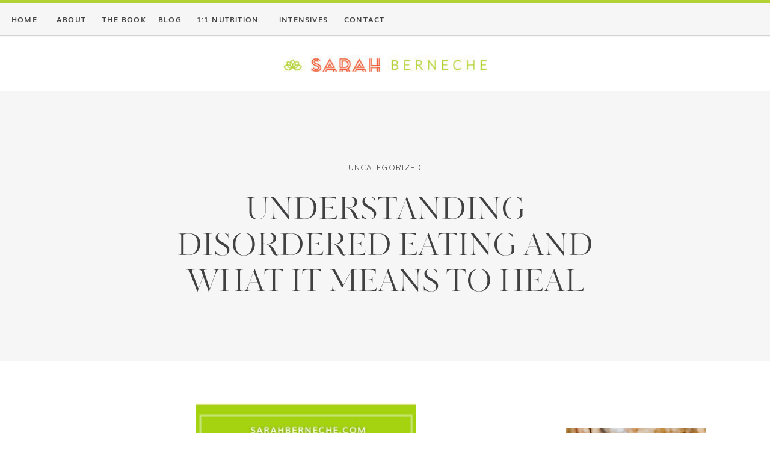

--- FILE ---
content_type: text/html; charset=UTF-8
request_url: https://sarahberneche.com/2017/08/17/what-is-disordered-eating/
body_size: 25837
content:
<!DOCTYPE html>
<html lang="en-US" class="d">
<head>
<link rel="stylesheet" type="text/css" href="//lib.showit.co/engine/2.6.4/showit.css" />
        <meta property="og:title" content="Understanding Disordered Eating and What It Means to Heal"/>
        <meta property="og:image" content="https://sarahberneche.com/wp-content/uploads/sites/22550/2017/08/disorderedeating.jpg"/>
        <meta property="og:description" content=""/>
        <meta name="description" content=""/>
        <meta name="keywords" content=""/>
		<meta name='robots' content='index, follow, max-image-preview:large, max-snippet:-1, max-video-preview:-1' />

            <script data-no-defer="1" data-ezscrex="false" data-cfasync="false" data-pagespeed-no-defer data-cookieconsent="ignore">
                var ctPublicFunctions = {"_ajax_nonce":"73c3e339e6","_rest_nonce":"6aa4512443","_ajax_url":"\/wp-admin\/admin-ajax.php","_rest_url":"https:\/\/sarahberneche.com\/wp-json\/","data__cookies_type":"native","data__ajax_type":false,"data__bot_detector_enabled":0,"data__frontend_data_log_enabled":1,"cookiePrefix":"","wprocket_detected":false,"host_url":"sarahberneche.com","text__ee_click_to_select":"Click to select the whole data","text__ee_original_email":"The complete one is","text__ee_got_it":"Got it","text__ee_blocked":"Blocked","text__ee_cannot_connect":"Cannot connect","text__ee_cannot_decode":"Can not decode email. Unknown reason","text__ee_email_decoder":"CleanTalk email decoder","text__ee_wait_for_decoding":"The magic is on the way!","text__ee_decoding_process":"Please wait a few seconds while we decode the contact data."}
            </script>
        
            <script data-no-defer="1" data-ezscrex="false" data-cfasync="false" data-pagespeed-no-defer data-cookieconsent="ignore">
                var ctPublic = {"_ajax_nonce":"73c3e339e6","settings__forms__check_internal":"0","settings__forms__check_external":"0","settings__forms__force_protection":0,"settings__forms__search_test":"0","settings__data__bot_detector_enabled":0,"settings__sfw__anti_crawler":0,"blog_home":"https:\/\/sarahberneche.com\/","pixel__setting":"3","pixel__enabled":false,"pixel__url":"https:\/\/moderate11-v4.cleantalk.org\/pixel\/7f9d25ad2cd5e2dcc8b84afa25811799.gif","data__email_check_before_post":"1","data__email_check_exist_post":1,"data__cookies_type":"native","data__key_is_ok":true,"data__visible_fields_required":true,"wl_brandname":"Anti-Spam by CleanTalk","wl_brandname_short":"CleanTalk","ct_checkjs_key":1935285507,"emailEncoderPassKey":"5c8ad73a385f0176bdf006f6dd68e234","bot_detector_forms_excluded":"W10=","advancedCacheExists":false,"varnishCacheExists":false,"wc_ajax_add_to_cart":false}
            </script>
        <link rel="canonical" href="https://sarahberneche.com/2017/08/17/what-is-disordered-eating/">
<meta name="description" content="Few people understand treatment and best practices when it comes to eating disorders — including health professionals. I know this as someone who works with eat">
<meta property="og:title" content="What is Disordered Eating? - sarahberneche.com">
<meta property="og:type" content="article">
<meta property="og:image" content="https://sarahberneche.com/wp-content/uploads/sites/22550/2017/08/disorderedeating.jpg">
<meta property="og:image:width" content="443">
<meta property="og:image:height" content="655">
<meta property="og:image:alt" content="what is disordered eating">
<meta property="og:description" content="Few people understand treatment and best practices when it comes to eating disorders — including health professionals. I know this as someone who works with eat">
<meta property="og:url" content="https://sarahberneche.com/2017/08/17/what-is-disordered-eating/">
<meta property="og:locale" content="en_US">
<meta property="og:site_name" content="sarahberneche.com">
<meta property="article:published_time" content="2017-08-17T14:01:55+00:00">
<meta property="article:modified_time" content="2025-12-30T01:19:28+00:00">
<meta property="og:updated_time" content="2025-12-30T01:19:28+00:00">
<meta property="article:section" content="Uncategorized">
<meta property="article:tag" content="Biggest Loser">
<meta property="article:tag" content="Disordered Eating">
<meta property="article:tag" content="Eating Disorder Recovery">
<meta property="article:tag" content="Eating Disorders">
<meta property="article:tag" content="Ragen Chastain">
<meta name="twitter:card" content="summary_large_image">
<meta name="twitter:image" content="https://sarahberneche.com/wp-content/uploads/sites/22550/2017/08/disorderedeating.jpg">

	<!-- This site is optimized with the Yoast SEO plugin v26.3 - https://yoast.com/wordpress/plugins/seo/ -->
	<title>What is Disordered Eating? - sarahberneche.com</title>
	<meta name="description" content="Disordered eating involves obsessing and fixating on food above all other things. Learn more information here." />
	<link rel="canonical" href="https://sarahberneche.com/2017/08/17/what-is-disordered-eating/" />
	<meta property="og:locale" content="en_US" />
	<meta property="og:type" content="article" />
	<meta property="og:title" content="What is Disordered Eating? - sarahberneche.com" />
	<meta property="og:description" content="Disordered eating involves obsessing and fixating on food above all other things. Learn more information here." />
	<meta property="og:url" content="https://sarahberneche.com/2017/08/17/what-is-disordered-eating/" />
	<meta property="og:site_name" content="sarahberneche.com" />
	<meta property="article:published_time" content="2017-08-17T14:01:55+00:00" />
	<meta property="article:modified_time" content="2025-12-30T01:19:28+00:00" />
	<meta property="og:image" content="https://sarahberneche.com/wp-content/uploads/sites/22550/2017/08/disorderedeating.jpg" />
	<meta property="og:image:width" content="443" />
	<meta property="og:image:height" content="655" />
	<meta property="og:image:type" content="image/jpeg" />
	<meta name="author" content="Sarah Berneche" />
	<meta name="twitter:card" content="summary_large_image" />
	<meta name="twitter:label1" content="Written by" />
	<meta name="twitter:data1" content="Sarah Berneche" />
	<meta name="twitter:label2" content="Est. reading time" />
	<meta name="twitter:data2" content="6 minutes" />
	<script type="application/ld+json" class="yoast-schema-graph">{"@context":"https://schema.org","@graph":[{"@type":"WebPage","@id":"https://sarahberneche.com/2017/08/17/what-is-disordered-eating/","url":"https://sarahberneche.com/2017/08/17/what-is-disordered-eating/","name":"What is Disordered Eating? - sarahberneche.com","isPartOf":{"@id":"https://sarahberneche.com/#website"},"primaryImageOfPage":{"@id":"https://sarahberneche.com/2017/08/17/what-is-disordered-eating/#primaryimage"},"image":{"@id":"https://sarahberneche.com/2017/08/17/what-is-disordered-eating/#primaryimage"},"thumbnailUrl":"https://sarahberneche.com/wp-content/uploads/sites/22550/2017/08/disorderedeating.jpg","datePublished":"2017-08-17T14:01:55+00:00","dateModified":"2025-12-30T01:19:28+00:00","author":{"@id":"https://sarahberneche.com/#/schema/person/89ba072d47714d8c931b97d3928cabc0"},"description":"Disordered eating involves obsessing and fixating on food above all other things. Learn more information here.","breadcrumb":{"@id":"https://sarahberneche.com/2017/08/17/what-is-disordered-eating/#breadcrumb"},"inLanguage":"en-US","potentialAction":[{"@type":"ReadAction","target":["https://sarahberneche.com/2017/08/17/what-is-disordered-eating/"]}]},{"@type":"ImageObject","inLanguage":"en-US","@id":"https://sarahberneche.com/2017/08/17/what-is-disordered-eating/#primaryimage","url":"https://sarahberneche.com/wp-content/uploads/sites/22550/2017/08/disorderedeating.jpg","contentUrl":"https://sarahberneche.com/wp-content/uploads/sites/22550/2017/08/disorderedeating.jpg","width":443,"height":655,"caption":"what is disordered eating"},{"@type":"BreadcrumbList","@id":"https://sarahberneche.com/2017/08/17/what-is-disordered-eating/#breadcrumb","itemListElement":[{"@type":"ListItem","position":1,"name":"Home","item":"https://sarahberneche.com/"},{"@type":"ListItem","position":2,"name":"Blog","item":"https://sarahberneche.com/blog/"},{"@type":"ListItem","position":3,"name":"Understanding Disordered Eating and What It Means to Heal"}]},{"@type":"WebSite","@id":"https://sarahberneche.com/#website","url":"https://sarahberneche.com/","name":"sarahberneche.com","description":"Toronto Intuitive Eating, Binge Eating, and Emotional Eating","potentialAction":[{"@type":"SearchAction","target":{"@type":"EntryPoint","urlTemplate":"https://sarahberneche.com/?s={search_term_string}"},"query-input":{"@type":"PropertyValueSpecification","valueRequired":true,"valueName":"search_term_string"}}],"inLanguage":"en-US"},{"@type":"Person","@id":"https://sarahberneche.com/#/schema/person/89ba072d47714d8c931b97d3928cabc0","name":"Sarah Berneche","image":{"@type":"ImageObject","inLanguage":"en-US","@id":"https://sarahberneche.com/#/schema/person/image/","url":"https://secure.gravatar.com/avatar/7753ce432e505ac3aff90a53ed02a47633f042daf604babe41190947669a6266?s=96&d=mm&r=g","contentUrl":"https://secure.gravatar.com/avatar/7753ce432e505ac3aff90a53ed02a47633f042daf604babe41190947669a6266?s=96&d=mm&r=g","caption":"Sarah Berneche"},"url":"https://sarahberneche.com/author/sarah-bernechegmail-com/"}]}</script>
	<!-- / Yoast SEO plugin. -->


<link rel="alternate" type="application/rss+xml" title="sarahberneche.com &raquo; Feed" href="https://sarahberneche.com/feed/" />
<link rel="alternate" type="application/rss+xml" title="sarahberneche.com &raquo; Comments Feed" href="https://sarahberneche.com/comments/feed/" />
<link rel="alternate" type="application/rss+xml" title="sarahberneche.com &raquo; Understanding Disordered Eating and What It Means to Heal Comments Feed" href="https://sarahberneche.com/2017/08/17/what-is-disordered-eating/feed/" />
<script type="text/javascript">
/* <![CDATA[ */
window._wpemojiSettings = {"baseUrl":"https:\/\/s.w.org\/images\/core\/emoji\/16.0.1\/72x72\/","ext":".png","svgUrl":"https:\/\/s.w.org\/images\/core\/emoji\/16.0.1\/svg\/","svgExt":".svg","source":{"concatemoji":"https:\/\/sarahberneche.com\/wp-includes\/js\/wp-emoji-release.min.js?ver=6.8.3"}};
/*! This file is auto-generated */
!function(s,n){var o,i,e;function c(e){try{var t={supportTests:e,timestamp:(new Date).valueOf()};sessionStorage.setItem(o,JSON.stringify(t))}catch(e){}}function p(e,t,n){e.clearRect(0,0,e.canvas.width,e.canvas.height),e.fillText(t,0,0);var t=new Uint32Array(e.getImageData(0,0,e.canvas.width,e.canvas.height).data),a=(e.clearRect(0,0,e.canvas.width,e.canvas.height),e.fillText(n,0,0),new Uint32Array(e.getImageData(0,0,e.canvas.width,e.canvas.height).data));return t.every(function(e,t){return e===a[t]})}function u(e,t){e.clearRect(0,0,e.canvas.width,e.canvas.height),e.fillText(t,0,0);for(var n=e.getImageData(16,16,1,1),a=0;a<n.data.length;a++)if(0!==n.data[a])return!1;return!0}function f(e,t,n,a){switch(t){case"flag":return n(e,"\ud83c\udff3\ufe0f\u200d\u26a7\ufe0f","\ud83c\udff3\ufe0f\u200b\u26a7\ufe0f")?!1:!n(e,"\ud83c\udde8\ud83c\uddf6","\ud83c\udde8\u200b\ud83c\uddf6")&&!n(e,"\ud83c\udff4\udb40\udc67\udb40\udc62\udb40\udc65\udb40\udc6e\udb40\udc67\udb40\udc7f","\ud83c\udff4\u200b\udb40\udc67\u200b\udb40\udc62\u200b\udb40\udc65\u200b\udb40\udc6e\u200b\udb40\udc67\u200b\udb40\udc7f");case"emoji":return!a(e,"\ud83e\udedf")}return!1}function g(e,t,n,a){var r="undefined"!=typeof WorkerGlobalScope&&self instanceof WorkerGlobalScope?new OffscreenCanvas(300,150):s.createElement("canvas"),o=r.getContext("2d",{willReadFrequently:!0}),i=(o.textBaseline="top",o.font="600 32px Arial",{});return e.forEach(function(e){i[e]=t(o,e,n,a)}),i}function t(e){var t=s.createElement("script");t.src=e,t.defer=!0,s.head.appendChild(t)}"undefined"!=typeof Promise&&(o="wpEmojiSettingsSupports",i=["flag","emoji"],n.supports={everything:!0,everythingExceptFlag:!0},e=new Promise(function(e){s.addEventListener("DOMContentLoaded",e,{once:!0})}),new Promise(function(t){var n=function(){try{var e=JSON.parse(sessionStorage.getItem(o));if("object"==typeof e&&"number"==typeof e.timestamp&&(new Date).valueOf()<e.timestamp+604800&&"object"==typeof e.supportTests)return e.supportTests}catch(e){}return null}();if(!n){if("undefined"!=typeof Worker&&"undefined"!=typeof OffscreenCanvas&&"undefined"!=typeof URL&&URL.createObjectURL&&"undefined"!=typeof Blob)try{var e="postMessage("+g.toString()+"("+[JSON.stringify(i),f.toString(),p.toString(),u.toString()].join(",")+"));",a=new Blob([e],{type:"text/javascript"}),r=new Worker(URL.createObjectURL(a),{name:"wpTestEmojiSupports"});return void(r.onmessage=function(e){c(n=e.data),r.terminate(),t(n)})}catch(e){}c(n=g(i,f,p,u))}t(n)}).then(function(e){for(var t in e)n.supports[t]=e[t],n.supports.everything=n.supports.everything&&n.supports[t],"flag"!==t&&(n.supports.everythingExceptFlag=n.supports.everythingExceptFlag&&n.supports[t]);n.supports.everythingExceptFlag=n.supports.everythingExceptFlag&&!n.supports.flag,n.DOMReady=!1,n.readyCallback=function(){n.DOMReady=!0}}).then(function(){return e}).then(function(){var e;n.supports.everything||(n.readyCallback(),(e=n.source||{}).concatemoji?t(e.concatemoji):e.wpemoji&&e.twemoji&&(t(e.twemoji),t(e.wpemoji)))}))}((window,document),window._wpemojiSettings);
/* ]]> */
</script>
<style id='wp-emoji-styles-inline-css' type='text/css'>

	img.wp-smiley, img.emoji {
		display: inline !important;
		border: none !important;
		box-shadow: none !important;
		height: 1em !important;
		width: 1em !important;
		margin: 0 0.07em !important;
		vertical-align: -0.1em !important;
		background: none !important;
		padding: 0 !important;
	}
</style>
<link rel='stylesheet' id='wp-block-library-css' href='https://sarahberneche.com/wp-includes/css/dist/block-library/style.min.css?ver=6.8.3' type='text/css' media='all' />
<style id='classic-theme-styles-inline-css' type='text/css'>
/*! This file is auto-generated */
.wp-block-button__link{color:#fff;background-color:#32373c;border-radius:9999px;box-shadow:none;text-decoration:none;padding:calc(.667em + 2px) calc(1.333em + 2px);font-size:1.125em}.wp-block-file__button{background:#32373c;color:#fff;text-decoration:none}
</style>
<link rel='stylesheet' id='convertkit-broadcasts-css' href='https://sarahberneche.com/wp-content/plugins/convertkit/resources/frontend/css/broadcasts.css?ver=3.0.8' type='text/css' media='all' />
<link rel='stylesheet' id='convertkit-button-css' href='https://sarahberneche.com/wp-content/plugins/convertkit/resources/frontend/css/button.css?ver=3.0.8' type='text/css' media='all' />
<link rel='stylesheet' id='convertkit-form-css' href='https://sarahberneche.com/wp-content/plugins/convertkit/resources/frontend/css/form.css?ver=3.0.8' type='text/css' media='all' />
<link rel='stylesheet' id='convertkit-form-builder-field-css' href='https://sarahberneche.com/wp-content/plugins/convertkit/resources/frontend/css/form-builder.css?ver=3.0.8' type='text/css' media='all' />
<link rel='stylesheet' id='convertkit-form-builder-css' href='https://sarahberneche.com/wp-content/plugins/convertkit/resources/frontend/css/form-builder.css?ver=3.0.8' type='text/css' media='all' />
<style id='global-styles-inline-css' type='text/css'>
:root{--wp--preset--aspect-ratio--square: 1;--wp--preset--aspect-ratio--4-3: 4/3;--wp--preset--aspect-ratio--3-4: 3/4;--wp--preset--aspect-ratio--3-2: 3/2;--wp--preset--aspect-ratio--2-3: 2/3;--wp--preset--aspect-ratio--16-9: 16/9;--wp--preset--aspect-ratio--9-16: 9/16;--wp--preset--color--black: #000000;--wp--preset--color--cyan-bluish-gray: #abb8c3;--wp--preset--color--white: #ffffff;--wp--preset--color--pale-pink: #f78da7;--wp--preset--color--vivid-red: #cf2e2e;--wp--preset--color--luminous-vivid-orange: #ff6900;--wp--preset--color--luminous-vivid-amber: #fcb900;--wp--preset--color--light-green-cyan: #7bdcb5;--wp--preset--color--vivid-green-cyan: #00d084;--wp--preset--color--pale-cyan-blue: #8ed1fc;--wp--preset--color--vivid-cyan-blue: #0693e3;--wp--preset--color--vivid-purple: #9b51e0;--wp--preset--gradient--vivid-cyan-blue-to-vivid-purple: linear-gradient(135deg,rgba(6,147,227,1) 0%,rgb(155,81,224) 100%);--wp--preset--gradient--light-green-cyan-to-vivid-green-cyan: linear-gradient(135deg,rgb(122,220,180) 0%,rgb(0,208,130) 100%);--wp--preset--gradient--luminous-vivid-amber-to-luminous-vivid-orange: linear-gradient(135deg,rgba(252,185,0,1) 0%,rgba(255,105,0,1) 100%);--wp--preset--gradient--luminous-vivid-orange-to-vivid-red: linear-gradient(135deg,rgba(255,105,0,1) 0%,rgb(207,46,46) 100%);--wp--preset--gradient--very-light-gray-to-cyan-bluish-gray: linear-gradient(135deg,rgb(238,238,238) 0%,rgb(169,184,195) 100%);--wp--preset--gradient--cool-to-warm-spectrum: linear-gradient(135deg,rgb(74,234,220) 0%,rgb(151,120,209) 20%,rgb(207,42,186) 40%,rgb(238,44,130) 60%,rgb(251,105,98) 80%,rgb(254,248,76) 100%);--wp--preset--gradient--blush-light-purple: linear-gradient(135deg,rgb(255,206,236) 0%,rgb(152,150,240) 100%);--wp--preset--gradient--blush-bordeaux: linear-gradient(135deg,rgb(254,205,165) 0%,rgb(254,45,45) 50%,rgb(107,0,62) 100%);--wp--preset--gradient--luminous-dusk: linear-gradient(135deg,rgb(255,203,112) 0%,rgb(199,81,192) 50%,rgb(65,88,208) 100%);--wp--preset--gradient--pale-ocean: linear-gradient(135deg,rgb(255,245,203) 0%,rgb(182,227,212) 50%,rgb(51,167,181) 100%);--wp--preset--gradient--electric-grass: linear-gradient(135deg,rgb(202,248,128) 0%,rgb(113,206,126) 100%);--wp--preset--gradient--midnight: linear-gradient(135deg,rgb(2,3,129) 0%,rgb(40,116,252) 100%);--wp--preset--font-size--small: 13px;--wp--preset--font-size--medium: 20px;--wp--preset--font-size--large: 36px;--wp--preset--font-size--x-large: 42px;--wp--preset--spacing--20: 0.44rem;--wp--preset--spacing--30: 0.67rem;--wp--preset--spacing--40: 1rem;--wp--preset--spacing--50: 1.5rem;--wp--preset--spacing--60: 2.25rem;--wp--preset--spacing--70: 3.38rem;--wp--preset--spacing--80: 5.06rem;--wp--preset--shadow--natural: 6px 6px 9px rgba(0, 0, 0, 0.2);--wp--preset--shadow--deep: 12px 12px 50px rgba(0, 0, 0, 0.4);--wp--preset--shadow--sharp: 6px 6px 0px rgba(0, 0, 0, 0.2);--wp--preset--shadow--outlined: 6px 6px 0px -3px rgba(255, 255, 255, 1), 6px 6px rgba(0, 0, 0, 1);--wp--preset--shadow--crisp: 6px 6px 0px rgba(0, 0, 0, 1);}:where(.is-layout-flex){gap: 0.5em;}:where(.is-layout-grid){gap: 0.5em;}body .is-layout-flex{display: flex;}.is-layout-flex{flex-wrap: wrap;align-items: center;}.is-layout-flex > :is(*, div){margin: 0;}body .is-layout-grid{display: grid;}.is-layout-grid > :is(*, div){margin: 0;}:where(.wp-block-columns.is-layout-flex){gap: 2em;}:where(.wp-block-columns.is-layout-grid){gap: 2em;}:where(.wp-block-post-template.is-layout-flex){gap: 1.25em;}:where(.wp-block-post-template.is-layout-grid){gap: 1.25em;}.has-black-color{color: var(--wp--preset--color--black) !important;}.has-cyan-bluish-gray-color{color: var(--wp--preset--color--cyan-bluish-gray) !important;}.has-white-color{color: var(--wp--preset--color--white) !important;}.has-pale-pink-color{color: var(--wp--preset--color--pale-pink) !important;}.has-vivid-red-color{color: var(--wp--preset--color--vivid-red) !important;}.has-luminous-vivid-orange-color{color: var(--wp--preset--color--luminous-vivid-orange) !important;}.has-luminous-vivid-amber-color{color: var(--wp--preset--color--luminous-vivid-amber) !important;}.has-light-green-cyan-color{color: var(--wp--preset--color--light-green-cyan) !important;}.has-vivid-green-cyan-color{color: var(--wp--preset--color--vivid-green-cyan) !important;}.has-pale-cyan-blue-color{color: var(--wp--preset--color--pale-cyan-blue) !important;}.has-vivid-cyan-blue-color{color: var(--wp--preset--color--vivid-cyan-blue) !important;}.has-vivid-purple-color{color: var(--wp--preset--color--vivid-purple) !important;}.has-black-background-color{background-color: var(--wp--preset--color--black) !important;}.has-cyan-bluish-gray-background-color{background-color: var(--wp--preset--color--cyan-bluish-gray) !important;}.has-white-background-color{background-color: var(--wp--preset--color--white) !important;}.has-pale-pink-background-color{background-color: var(--wp--preset--color--pale-pink) !important;}.has-vivid-red-background-color{background-color: var(--wp--preset--color--vivid-red) !important;}.has-luminous-vivid-orange-background-color{background-color: var(--wp--preset--color--luminous-vivid-orange) !important;}.has-luminous-vivid-amber-background-color{background-color: var(--wp--preset--color--luminous-vivid-amber) !important;}.has-light-green-cyan-background-color{background-color: var(--wp--preset--color--light-green-cyan) !important;}.has-vivid-green-cyan-background-color{background-color: var(--wp--preset--color--vivid-green-cyan) !important;}.has-pale-cyan-blue-background-color{background-color: var(--wp--preset--color--pale-cyan-blue) !important;}.has-vivid-cyan-blue-background-color{background-color: var(--wp--preset--color--vivid-cyan-blue) !important;}.has-vivid-purple-background-color{background-color: var(--wp--preset--color--vivid-purple) !important;}.has-black-border-color{border-color: var(--wp--preset--color--black) !important;}.has-cyan-bluish-gray-border-color{border-color: var(--wp--preset--color--cyan-bluish-gray) !important;}.has-white-border-color{border-color: var(--wp--preset--color--white) !important;}.has-pale-pink-border-color{border-color: var(--wp--preset--color--pale-pink) !important;}.has-vivid-red-border-color{border-color: var(--wp--preset--color--vivid-red) !important;}.has-luminous-vivid-orange-border-color{border-color: var(--wp--preset--color--luminous-vivid-orange) !important;}.has-luminous-vivid-amber-border-color{border-color: var(--wp--preset--color--luminous-vivid-amber) !important;}.has-light-green-cyan-border-color{border-color: var(--wp--preset--color--light-green-cyan) !important;}.has-vivid-green-cyan-border-color{border-color: var(--wp--preset--color--vivid-green-cyan) !important;}.has-pale-cyan-blue-border-color{border-color: var(--wp--preset--color--pale-cyan-blue) !important;}.has-vivid-cyan-blue-border-color{border-color: var(--wp--preset--color--vivid-cyan-blue) !important;}.has-vivid-purple-border-color{border-color: var(--wp--preset--color--vivid-purple) !important;}.has-vivid-cyan-blue-to-vivid-purple-gradient-background{background: var(--wp--preset--gradient--vivid-cyan-blue-to-vivid-purple) !important;}.has-light-green-cyan-to-vivid-green-cyan-gradient-background{background: var(--wp--preset--gradient--light-green-cyan-to-vivid-green-cyan) !important;}.has-luminous-vivid-amber-to-luminous-vivid-orange-gradient-background{background: var(--wp--preset--gradient--luminous-vivid-amber-to-luminous-vivid-orange) !important;}.has-luminous-vivid-orange-to-vivid-red-gradient-background{background: var(--wp--preset--gradient--luminous-vivid-orange-to-vivid-red) !important;}.has-very-light-gray-to-cyan-bluish-gray-gradient-background{background: var(--wp--preset--gradient--very-light-gray-to-cyan-bluish-gray) !important;}.has-cool-to-warm-spectrum-gradient-background{background: var(--wp--preset--gradient--cool-to-warm-spectrum) !important;}.has-blush-light-purple-gradient-background{background: var(--wp--preset--gradient--blush-light-purple) !important;}.has-blush-bordeaux-gradient-background{background: var(--wp--preset--gradient--blush-bordeaux) !important;}.has-luminous-dusk-gradient-background{background: var(--wp--preset--gradient--luminous-dusk) !important;}.has-pale-ocean-gradient-background{background: var(--wp--preset--gradient--pale-ocean) !important;}.has-electric-grass-gradient-background{background: var(--wp--preset--gradient--electric-grass) !important;}.has-midnight-gradient-background{background: var(--wp--preset--gradient--midnight) !important;}.has-small-font-size{font-size: var(--wp--preset--font-size--small) !important;}.has-medium-font-size{font-size: var(--wp--preset--font-size--medium) !important;}.has-large-font-size{font-size: var(--wp--preset--font-size--large) !important;}.has-x-large-font-size{font-size: var(--wp--preset--font-size--x-large) !important;}
:where(.wp-block-post-template.is-layout-flex){gap: 1.25em;}:where(.wp-block-post-template.is-layout-grid){gap: 1.25em;}
:where(.wp-block-columns.is-layout-flex){gap: 2em;}:where(.wp-block-columns.is-layout-grid){gap: 2em;}
:root :where(.wp-block-pullquote){font-size: 1.5em;line-height: 1.6;}
</style>
<link rel='stylesheet' id='cleantalk-public-css-css' href='https://sarahberneche.com/wp-content/plugins/cleantalk-spam-protect/css/cleantalk-public.min.css?ver=6.67_1762444237' type='text/css' media='all' />
<link rel='stylesheet' id='cleantalk-email-decoder-css-css' href='https://sarahberneche.com/wp-content/plugins/cleantalk-spam-protect/css/cleantalk-email-decoder.min.css?ver=6.67_1762444237' type='text/css' media='all' />
<link rel='stylesheet' id='contact-form-7-css' href='https://sarahberneche.com/wp-content/plugins/contact-form-7/includes/css/styles.css?ver=6.1.3' type='text/css' media='all' />
<script type="text/javascript" src="https://sarahberneche.com/wp-content/plugins/cleantalk-spam-protect/js/apbct-public-bundle_gathering.min.js?ver=6.67_1762444237" id="apbct-public-bundle_gathering.min-js-js"></script>
<script type="text/javascript" src="https://sarahberneche.com/wp-includes/js/jquery/jquery.min.js?ver=3.7.1" id="jquery-core-js"></script>
<script type="text/javascript" src="https://sarahberneche.com/wp-includes/js/jquery/jquery-migrate.min.js?ver=3.4.1" id="jquery-migrate-js"></script>
<script type="text/javascript" src="https://sarahberneche.com/wp-content/plugins/showit/public/js/showit.js?ver=1765961183" id="si-script-js"></script>
<link rel="https://api.w.org/" href="https://sarahberneche.com/wp-json/" /><link rel="alternate" title="JSON" type="application/json" href="https://sarahberneche.com/wp-json/wp/v2/posts/55" /><link rel="EditURI" type="application/rsd+xml" title="RSD" href="https://sarahberneche.com/xmlrpc.php?rsd" />
<link rel='shortlink' href='https://sarahberneche.com/?p=55' />
<link rel="alternate" title="oEmbed (JSON)" type="application/json+oembed" href="https://sarahberneche.com/wp-json/oembed/1.0/embed?url=https%3A%2F%2Fsarahberneche.com%2F2017%2F08%2F17%2Fwhat-is-disordered-eating%2F" />
<link rel="alternate" title="oEmbed (XML)" type="text/xml+oembed" href="https://sarahberneche.com/wp-json/oembed/1.0/embed?url=https%3A%2F%2Fsarahberneche.com%2F2017%2F08%2F17%2Fwhat-is-disordered-eating%2F&#038;format=xml" />
		<script type="text/javascript" async defer data-pin-color="red"  data-pin-hover="true"
			src="https://sarahberneche.com/wp-content/plugins/pinterest-pin-it-button-on-image-hover-and-post/js/pinit.js"></script>
		<style type="text/css">.saboxplugin-wrap{-webkit-box-sizing:border-box;-moz-box-sizing:border-box;-ms-box-sizing:border-box;box-sizing:border-box;border:1px solid #eee;width:100%;clear:both;display:block;overflow:hidden;word-wrap:break-word;position:relative}.saboxplugin-wrap .saboxplugin-gravatar{float:left;padding:0 20px 20px 20px}.saboxplugin-wrap .saboxplugin-gravatar img{max-width:100px;height:auto;border-radius:0;}.saboxplugin-wrap .saboxplugin-authorname{font-size:18px;line-height:1;margin:20px 0 0 20px;display:block}.saboxplugin-wrap .saboxplugin-authorname a{text-decoration:none}.saboxplugin-wrap .saboxplugin-authorname a:focus{outline:0}.saboxplugin-wrap .saboxplugin-desc{display:block;margin:5px 20px}.saboxplugin-wrap .saboxplugin-desc a{text-decoration:underline}.saboxplugin-wrap .saboxplugin-desc p{margin:5px 0 12px}.saboxplugin-wrap .saboxplugin-web{margin:0 20px 15px;text-align:left}.saboxplugin-wrap .sab-web-position{text-align:right}.saboxplugin-wrap .saboxplugin-web a{color:#ccc;text-decoration:none}.saboxplugin-wrap .saboxplugin-socials{position:relative;display:block;background:#fcfcfc;padding:5px;border-top:1px solid #eee}.saboxplugin-wrap .saboxplugin-socials a svg{width:20px;height:20px}.saboxplugin-wrap .saboxplugin-socials a svg .st2{fill:#fff; transform-origin:center center;}.saboxplugin-wrap .saboxplugin-socials a svg .st1{fill:rgba(0,0,0,.3)}.saboxplugin-wrap .saboxplugin-socials a:hover{opacity:.8;-webkit-transition:opacity .4s;-moz-transition:opacity .4s;-o-transition:opacity .4s;transition:opacity .4s;box-shadow:none!important;-webkit-box-shadow:none!important}.saboxplugin-wrap .saboxplugin-socials .saboxplugin-icon-color{box-shadow:none;padding:0;border:0;-webkit-transition:opacity .4s;-moz-transition:opacity .4s;-o-transition:opacity .4s;transition:opacity .4s;display:inline-block;color:#fff;font-size:0;text-decoration:inherit;margin:5px;-webkit-border-radius:0;-moz-border-radius:0;-ms-border-radius:0;-o-border-radius:0;border-radius:0;overflow:hidden}.saboxplugin-wrap .saboxplugin-socials .saboxplugin-icon-grey{text-decoration:inherit;box-shadow:none;position:relative;display:-moz-inline-stack;display:inline-block;vertical-align:middle;zoom:1;margin:10px 5px;color:#444;fill:#444}.clearfix:after,.clearfix:before{content:' ';display:table;line-height:0;clear:both}.ie7 .clearfix{zoom:1}.saboxplugin-socials.sabox-colored .saboxplugin-icon-color .sab-twitch{border-color:#38245c}.saboxplugin-socials.sabox-colored .saboxplugin-icon-color .sab-behance{border-color:#003eb0}.saboxplugin-socials.sabox-colored .saboxplugin-icon-color .sab-deviantart{border-color:#036824}.saboxplugin-socials.sabox-colored .saboxplugin-icon-color .sab-digg{border-color:#00327c}.saboxplugin-socials.sabox-colored .saboxplugin-icon-color .sab-dribbble{border-color:#ba1655}.saboxplugin-socials.sabox-colored .saboxplugin-icon-color .sab-facebook{border-color:#1e2e4f}.saboxplugin-socials.sabox-colored .saboxplugin-icon-color .sab-flickr{border-color:#003576}.saboxplugin-socials.sabox-colored .saboxplugin-icon-color .sab-github{border-color:#264874}.saboxplugin-socials.sabox-colored .saboxplugin-icon-color .sab-google{border-color:#0b51c5}.saboxplugin-socials.sabox-colored .saboxplugin-icon-color .sab-html5{border-color:#902e13}.saboxplugin-socials.sabox-colored .saboxplugin-icon-color .sab-instagram{border-color:#1630aa}.saboxplugin-socials.sabox-colored .saboxplugin-icon-color .sab-linkedin{border-color:#00344f}.saboxplugin-socials.sabox-colored .saboxplugin-icon-color .sab-pinterest{border-color:#5b040e}.saboxplugin-socials.sabox-colored .saboxplugin-icon-color .sab-reddit{border-color:#992900}.saboxplugin-socials.sabox-colored .saboxplugin-icon-color .sab-rss{border-color:#a43b0a}.saboxplugin-socials.sabox-colored .saboxplugin-icon-color .sab-sharethis{border-color:#5d8420}.saboxplugin-socials.sabox-colored .saboxplugin-icon-color .sab-soundcloud{border-color:#995200}.saboxplugin-socials.sabox-colored .saboxplugin-icon-color .sab-spotify{border-color:#0f612c}.saboxplugin-socials.sabox-colored .saboxplugin-icon-color .sab-stackoverflow{border-color:#a95009}.saboxplugin-socials.sabox-colored .saboxplugin-icon-color .sab-steam{border-color:#006388}.saboxplugin-socials.sabox-colored .saboxplugin-icon-color .sab-user_email{border-color:#b84e05}.saboxplugin-socials.sabox-colored .saboxplugin-icon-color .sab-tumblr{border-color:#10151b}.saboxplugin-socials.sabox-colored .saboxplugin-icon-color .sab-twitter{border-color:#0967a0}.saboxplugin-socials.sabox-colored .saboxplugin-icon-color .sab-vimeo{border-color:#0d7091}.saboxplugin-socials.sabox-colored .saboxplugin-icon-color .sab-windows{border-color:#003f71}.saboxplugin-socials.sabox-colored .saboxplugin-icon-color .sab-whatsapp{border-color:#003f71}.saboxplugin-socials.sabox-colored .saboxplugin-icon-color .sab-wordpress{border-color:#0f3647}.saboxplugin-socials.sabox-colored .saboxplugin-icon-color .sab-yahoo{border-color:#14002d}.saboxplugin-socials.sabox-colored .saboxplugin-icon-color .sab-youtube{border-color:#900}.saboxplugin-socials.sabox-colored .saboxplugin-icon-color .sab-xing{border-color:#000202}.saboxplugin-socials.sabox-colored .saboxplugin-icon-color .sab-mixcloud{border-color:#2475a0}.saboxplugin-socials.sabox-colored .saboxplugin-icon-color .sab-vk{border-color:#243549}.saboxplugin-socials.sabox-colored .saboxplugin-icon-color .sab-medium{border-color:#00452c}.saboxplugin-socials.sabox-colored .saboxplugin-icon-color .sab-quora{border-color:#420e00}.saboxplugin-socials.sabox-colored .saboxplugin-icon-color .sab-meetup{border-color:#9b181c}.saboxplugin-socials.sabox-colored .saboxplugin-icon-color .sab-goodreads{border-color:#000}.saboxplugin-socials.sabox-colored .saboxplugin-icon-color .sab-snapchat{border-color:#999700}.saboxplugin-socials.sabox-colored .saboxplugin-icon-color .sab-500px{border-color:#00557f}.saboxplugin-socials.sabox-colored .saboxplugin-icon-color .sab-mastodont{border-color:#185886}.sabox-plus-item{margin-bottom:20px}@media screen and (max-width:480px){.saboxplugin-wrap{text-align:center}.saboxplugin-wrap .saboxplugin-gravatar{float:none;padding:20px 0;text-align:center;margin:0 auto;display:block}.saboxplugin-wrap .saboxplugin-gravatar img{float:none;display:inline-block;display:-moz-inline-stack;vertical-align:middle;zoom:1}.saboxplugin-wrap .saboxplugin-desc{margin:0 10px 20px;text-align:center}.saboxplugin-wrap .saboxplugin-authorname{text-align:center;margin:10px 0 20px}}body .saboxplugin-authorname a,body .saboxplugin-authorname a:hover{box-shadow:none;-webkit-box-shadow:none}a.sab-profile-edit{font-size:16px!important;line-height:1!important}.sab-edit-settings a,a.sab-profile-edit{color:#0073aa!important;box-shadow:none!important;-webkit-box-shadow:none!important}.sab-edit-settings{margin-right:15px;position:absolute;right:0;z-index:2;bottom:10px;line-height:20px}.sab-edit-settings i{margin-left:5px}.saboxplugin-socials{line-height:1!important}.rtl .saboxplugin-wrap .saboxplugin-gravatar{float:right}.rtl .saboxplugin-wrap .saboxplugin-authorname{display:flex;align-items:center}.rtl .saboxplugin-wrap .saboxplugin-authorname .sab-profile-edit{margin-right:10px}.rtl .sab-edit-settings{right:auto;left:0}img.sab-custom-avatar{max-width:75px;}.saboxplugin-wrap {margin-top:0px; margin-bottom:0px; padding: 0px 0px }.saboxplugin-wrap .saboxplugin-authorname {font-size:18px; line-height:25px;}.saboxplugin-wrap .saboxplugin-desc p, .saboxplugin-wrap .saboxplugin-desc {font-size:14px !important; line-height:21px !important;}.saboxplugin-wrap .saboxplugin-web {font-size:14px;}.saboxplugin-wrap .saboxplugin-socials a svg {width:18px;height:18px;}</style>
<meta charset="UTF-8" />
<meta name="viewport" content="width=device-width, initial-scale=1" />
<link rel="icon" type="image/png" href="//static.showit.co/200/n-lAQFEWTwK6w-3jwA0wcA/141435/sb_favicon.png" />
<link rel="preconnect" href="https://static.showit.co" />

<link rel="preconnect" href="https://fonts.googleapis.com">
<link rel="preconnect" href="https://fonts.gstatic.com" crossorigin>
<link href="https://fonts.googleapis.com/css?family=Poppins:700|Poppins:600|Quicksand:regular|Oswald:regular|Poppins:regular" rel="stylesheet" type="text/css"/>
<style>
@font-face{font-family:Silver South Serif;src:url('//static.showit.co/file/U72UG2q1TcCCDBvohtCbBQ/shared/silversouthserif.woff');}
@font-face{font-family:Andale Mono;src:url('//static.showit.co/file/2cXvGH7qS9yBu-h-Ub5ekA/shared/andalemono.woff');}
@font-face{font-family:Muli Bold;src:url('//static.showit.co/file/PLeSwPZdSiKSrzJ70albfA/shared/muli-bold.woff');}
@font-face{font-family:Kudryashev Display;src:url('//static.showit.co/file/Q8S7B-UmRnmmdr-7DpynTA/shared/paratype_-_kudryashev_display.woff');}
@font-face{font-family:Kudryashev Headline;src:url('//static.showit.co/file/riSLTeXRSEao4x5LX1V3lA/shared/kudryashevheadline.woff');}
@font-face{font-family:Didot Italic;src:url('//static.showit.co/file/MyVChkq5Sq-fMitDow8fyA/shared/didotltstd-italic.woff');}
@font-face{font-family:Muli;src:url('//static.showit.co/file/KVHjzk2vT7igPzTHygEOwA/shared/muli.woff');}
@font-face{font-family:Bon Vivant;src:url('//static.showit.co/file/Hq5ooT7wTV2G16zkOYwTyA/shared/bonvivant.woff');}
</style>
<script id="init_data" type="application/json">
{"mobile":{"w":320},"desktop":{"w":1200,"defaultTrIn":{"type":"fade"},"defaultTrOut":{"type":"fade"},"bgFillType":"color","bgColor":"colors-7"},"sid":"sfnfloz1swo1-gn5hb_6ug","break":768,"assetURL":"//static.showit.co","contactFormId":"141435/267526","cfAction":"aHR0cHM6Ly9jbGllbnRzZXJ2aWNlLnNob3dpdC5jby9jb250YWN0Zm9ybQ==","sgAction":"aHR0cHM6Ly9jbGllbnRzZXJ2aWNlLnNob3dpdC5jby9zb2NpYWxncmlk","blockData":[{"slug":"mobile-menu","visible":"m","states":[],"d":{"h":0,"w":1200,"bgFillType":"color","bgColor":"#000000:0","bgMediaType":"none"},"m":{"h":539,"w":320,"locking":{"side":"t"},"nature":"wH","trIn":{"type":"fade","duration":0.5,"direction":"none"},"trOut":{"type":"fade","duration":0.5,"direction":"Up"},"stateTrIn":{"type":"fade","duration":0.2,"direction":"none"},"stateTrOut":{"type":"fade","duration":0.2,"direction":"none"},"bgFillType":"color","bgColor":"colors-0","bgMediaType":"image","bgImage":{"key":"_bJB1JckSV-tzWEl9Xn7Ug/shared/mags.jpg","aspect_ratio":1.5,"title":"mags","type":"asset"},"bgOpacity":0,"bgPos":"cm","bgScale":"cover","bgScroll":"p","tr":{"in":{"cl":"fadeIn","d":0.5,"dl":"0"},"out":{"cl":"fadeOut","d":0.5,"dl":"0"}}}},{"slug":"mobile-menu-closed","visible":"m","states":[],"d":{"h":400,"w":1200,"bgFillType":"color","bgColor":"#FFFFFF","bgMediaType":"none"},"m":{"h":45,"w":320,"locking":{"side":"st","scrollOffset":1},"bgFillType":"color","bgColor":"colors-3","bgMediaType":"none"}},{"slug":"desktop-menu","visible":"d","states":[],"d":{"h":61,"w":1200,"locking":{"side":"st"},"bgFillType":"color","bgColor":"colors-4","bgMediaType":"none"},"m":{"h":221,"w":320,"bgFillType":"color","bgColor":"#FFFFFF","bgMediaType":"none"}},{"slug":"logo-header","visible":"a","states":[],"d":{"h":91,"w":1200,"locking":{"side":"st"},"bgFillType":"color","bgColor":"#FFFFFF","bgMediaType":"none"},"m":{"h":71,"w":320,"bgFillType":"color","bgColor":"#FFFFFF","bgMediaType":"none"}},{"slug":"title","visible":"a","states":[],"d":{"h":446,"w":1200,"nature":"dH","bgFillType":"color","bgColor":"colors-4","bgMediaType":"none"},"m":{"h":241,"w":320,"nature":"dH","bgFillType":"color","bgColor":"colors-4","bgMediaType":"none"}},{"slug":"blog-sidebar","visible":"d","states":[],"d":{"h":36,"w":1200,"bgFillType":"color","bgColor":"colors-7","bgMediaType":"none"},"m":{"h":1682,"w":320,"bgFillType":"color","bgColor":"#FFFFFF","bgMediaType":"none"}},{"slug":"post-content","visible":"a","states":[],"d":{"h":923,"w":1200,"nature":"dH","bgFillType":"color","bgColor":"#FFFFFF","bgMediaType":"none"},"m":{"h":770,"w":320,"nature":"dH","bgFillType":"color","bgColor":"#FFFFFF","bgMediaType":"none"}},{"slug":"comment","visible":"a","states":[],"d":{"h":56,"w":1200,"bgFillType":"color","bgColor":"colors-7","bgMediaType":"none"},"m":{"h":68,"w":320,"nature":"dH","bgFillType":"color","bgColor":"colors-7","bgMediaType":"none"}},{"slug":"existing-comments","visible":"a","states":[],"d":{"h":62,"w":1200,"nature":"dH","bgFillType":"color","bgColor":"colors-7","bgMediaType":"none"},"m":{"h":113,"w":320,"nature":"dH","bgFillType":"color","bgColor":"colors-7","bgMediaType":"none"}},{"slug":"comments-form","visible":"a","states":[],"d":{"h":745,"w":1200,"nature":"dH","bgFillType":"color","bgColor":"colors-7","bgMediaType":"none"},"m":{"h":161,"w":320,"nature":"dH","bgFillType":"color","bgColor":"colors-7","bgMediaType":"none"}},{"slug":"pagination","visible":"a","states":[],"d":{"h":105,"w":1200,"bgFillType":"color","bgColor":"colors-7","bgMediaType":"none"},"m":{"h":171,"w":320,"bgFillType":"color","bgColor":"colors-7","bgMediaType":"none"}},{"slug":"elsewhere","visible":"a","states":[],"d":{"h":810,"w":1200,"bgFillType":"color","bgColor":"colors-4","bgMediaType":"none"},"m":{"h":1501,"w":320,"bgFillType":"color","bgColor":"colors-4","bgMediaType":"none"}},{"slug":"footer","visible":"a","states":[],"d":{"h":580,"w":1200,"bgFillType":"color","bgColor":"colors-3:80","bgMediaType":"none"},"m":{"h":926,"w":320,"bgFillType":"color","bgColor":"colors-0","bgMediaType":"none"}}],"elementData":[{"type":"simple","visible":"m","id":"mobile-menu_0","blockId":"mobile-menu","m":{"x":0,"y":-1,"w":320,"h":5,"a":0,"lockV":"t"},"d":{"x":360,"y":0,"w":480,"h":0,"a":0}},{"type":"icon","visible":"m","id":"mobile-menu_1","blockId":"mobile-menu","m":{"x":285,"y":8,"w":19,"h":32,"a":0,"lockV":"t"},"d":{"x":575,"y":175,"w":100,"h":100,"a":0},"pc":[{"type":"hide","block":"mobile-menu"}]},{"type":"simple","visible":"m","id":"mobile-menu_2","blockId":"mobile-menu","m":{"x":0,"y":50,"w":320,"h":1,"a":0,"lockV":"t"},"d":{"x":360,"y":120,"w":480,"h":160,"a":0}},{"type":"text","visible":"m","id":"mobile-menu_3","blockId":"mobile-menu","m":{"x":57,"y":14,"w":207,"h":26,"a":0,"lockV":"t"},"d":{"x":536,"y":18,"w":128,"h":41,"a":0}},{"type":"text","visible":"m","id":"mobile-menu_4","blockId":"mobile-menu","m":{"x":97,"y":104,"w":128,"h":28,"a":0},"d":{"x":114.89,"y":92.287,"w":61.017,"h":18.001,"a":0}},{"type":"text","visible":"m","id":"mobile-menu_5","blockId":"mobile-menu","m":{"x":60,"y":152,"w":201,"h":28,"a":0},"d":{"x":198.731,"y":92.287,"w":70.013,"h":18.001,"a":0}},{"type":"text","visible":"m","id":"mobile-menu_6","blockId":"mobile-menu","m":{"x":21,"y":199,"w":279,"h":28,"a":0},"d":{"x":291.569,"y":92.287,"w":104.005,"h":18.001,"a":0}},{"type":"text","visible":"m","id":"mobile-menu_7","blockId":"mobile-menu","m":{"x":14,"y":247,"w":293,"h":28,"a":0},"d":{"x":757.926,"y":92.282,"w":90.003,"h":18.011,"a":0}},{"type":"text","visible":"m","id":"mobile-menu_8","blockId":"mobile-menu","m":{"x":14,"y":294,"w":293,"h":28,"a":0},"d":{"x":757.926,"y":92.282,"w":90.003,"h":18.011,"a":0}},{"type":"text","visible":"m","id":"mobile-menu_9","blockId":"mobile-menu","m":{"x":72,"y":352,"w":178,"h":18,"a":0},"d":{"x":875.192,"y":92.282,"w":88.012,"h":18.01,"a":0}},{"type":"simple","visible":"a","id":"mobile-menu_10","blockId":"mobile-menu","m":{"x":92,"y":394,"w":138,"h":42,"a":0},"d":{"x":360,"y":0,"w":480,"h":0,"a":0}},{"type":"text","visible":"m","id":"mobile-menu_11","blockId":"mobile-menu","m":{"x":103,"y":407,"w":115,"h":19,"a":0},"d":{"x":875.192,"y":92.282,"w":88.012,"h":18.01,"a":0}},{"type":"simple","visible":"m","id":"mobile-menu-closed_0","blockId":"mobile-menu-closed","m":{"x":0,"y":0,"w":320,"h":5,"a":0,"lockV":"t"},"d":{"x":360,"y":0,"w":480,"h":0,"a":0}},{"type":"icon","visible":"m","id":"mobile-menu-closed_1","blockId":"mobile-menu-closed","m":{"x":275,"y":2,"w":33,"h":45,"a":0,"lockV":"t"},"d":{"x":575,"y":175,"w":100,"h":100,"a":0},"pc":[{"type":"show","block":"mobile-menu"}]},{"type":"simple","visible":"m","id":"mobile-menu-closed_2","blockId":"mobile-menu-closed","m":{"x":0,"y":44,"w":320,"h":1,"a":0,"lockV":"t"},"d":{"x":360,"y":120,"w":480,"h":160,"a":0}},{"type":"simple","visible":"a","id":"desktop-menu_0","blockId":"desktop-menu","m":{"x":0,"y":0,"w":320,"h":1,"a":0},"d":{"x":0,"y":0,"w":1200,"h":5,"a":0,"lockH":"s"}},{"type":"text","visible":"d","id":"desktop-menu_1","blockId":"desktop-menu","m":{"x":95.999,"y":325.057,"w":128.003,"h":17.003,"a":0},"d":{"x":19,"y":22,"w":35,"h":18,"a":0,"lockH":"l"}},{"type":"text","visible":"d","id":"desktop-menu_2","blockId":"desktop-menu","m":{"x":95.999,"y":352.546,"w":128.003,"h":17.003,"a":0},"d":{"x":94,"y":22,"w":41,"h":18,"a":0,"lockH":"l"}},{"type":"text","visible":"d","id":"desktop-menu_3","blockId":"desktop-menu","m":{"x":95.999,"y":380.034,"w":128.003,"h":17.003,"a":0},"d":{"x":318,"y":22,"w":121,"h":18,"a":0,"lockH":"l"}},{"type":"text","visible":"d","id":"desktop-menu_4","blockId":"desktop-menu","m":{"x":105.999,"y":390.034,"w":128.003,"h":17.003,"a":0},"d":{"x":462,"y":22,"w":85,"h":18,"a":0,"lockH":"l"}},{"type":"text","visible":"d","id":"desktop-menu_5","blockId":"desktop-menu","m":{"x":95.999,"y":407.523,"w":128.003,"h":17.003,"a":0},"d":{"x":157,"y":22,"w":99,"h":29,"a":0,"lockH":"l"}},{"type":"text","visible":"d","id":"desktop-menu_6","blockId":"desktop-menu","m":{"x":94.999,"y":462.5,"w":128.003,"h":17.003,"a":0},"d":{"x":262,"y":22,"w":41,"h":18,"a":0,"lockH":"l"}},{"type":"text","visible":"d","id":"desktop-menu_7","blockId":"desktop-menu","m":{"x":94.999,"y":462.5,"w":128.003,"h":17.003,"a":0},"d":{"x":572,"y":22,"w":57,"h":27,"a":0,"lockH":"l"}},{"type":"simple","visible":"a","id":"desktop-menu_8","blockId":"desktop-menu","m":{"x":48,"y":25,"w":224,"h":116.19999999999999,"a":0},"d":{"x":-56,"y":59,"w":1312,"h":1,"a":0,"lockH":"s"}},{"type":"graphic","visible":"a","id":"logo-header_0","blockId":"logo-header","m":{"x":48,"y":9,"w":224,"h":33,"a":0},"d":{"x":381,"y":22,"w":439,"h":50,"a":0,"gs":{"t":"fit"}},"c":{"key":"ovjJzWUoRgarTNsM7RHW8g/141435/sb_logo.jpg","aspect_ratio":6.77273}},{"type":"text","visible":"a","id":"title_0","blockId":"title","m":{"x":24,"y":76,"w":273,"h":39,"a":0},"d":{"x":250,"y":168,"w":700,"h":248,"a":0}},{"type":"text","visible":"a","id":"title_1","blockId":"title","m":{"x":26,"y":47,"w":270,"h":17,"a":0},"d":{"x":250,"y":115,"w":700,"h":21,"a":0}},{"type":"graphic","visible":"a","id":"blog-sidebar_0","blockId":"blog-sidebar","m":{"x":25,"y":451.667,"w":250,"h":329,"a":0},"d":{"x":901,"y":111,"w":233,"h":284,"a":0,"gs":{"s":50}},"c":{"key":"JtpZ6vDlRMeYlVZZXKQg1A/141435/k0a2122.jpg","aspect_ratio":0.66667}},{"type":"graphic","visible":"a","id":"blog-sidebar_1","blockId":"blog-sidebar","m":{"x":25,"y":451.667,"w":250,"h":329,"a":0},"d":{"x":907,"y":1131,"w":225,"h":262,"a":0,"gs":{"s":50}},"c":{"key":"6GYAclJXSIaYQUi1I1ggqQ/141435/sarahbernechebodyrespect.jpg","aspect_ratio":1.5}},{"type":"simple","visible":"a","id":"blog-sidebar_2","blockId":"blog-sidebar","m":{"x":69,"y":595.163,"w":162.002,"h":42.007,"a":0},"d":{"x":935,"y":1313,"w":169,"h":50,"a":0}},{"type":"text","visible":"a","id":"blog-sidebar_3","blockId":"blog-sidebar","m":{"x":54,"y":603.272,"w":192.126,"h":32.056,"a":0},"d":{"x":957,"y":1325,"w":125,"h":30,"a":0}},{"type":"graphic","visible":"a","id":"blog-sidebar_4","blockId":"blog-sidebar","m":{"x":25,"y":451.667,"w":250,"h":329,"a":0},"d":{"x":907,"y":824,"w":225,"h":262,"a":0,"gs":{"s":50}},"c":{"key":"KyGX0rA5S7K_PcnOC8Q1tw/141435/enjoyitallthebook.jpg","aspect_ratio":0.8225}},{"type":"simple","visible":"a","id":"blog-sidebar_5","blockId":"blog-sidebar","m":{"x":69,"y":595.163,"w":162.002,"h":42.007,"a":0},"d":{"x":959,"y":1008,"w":122,"h":50,"a":0}},{"type":"text","visible":"a","id":"blog-sidebar_6","blockId":"blog-sidebar","m":{"x":54,"y":603.272,"w":192.126,"h":32.056,"a":0},"d":{"x":957,"y":1020,"w":125,"h":30,"a":0}},{"type":"simple","visible":"a","id":"blog-sidebar_7","blockId":"blog-sidebar","m":{"x":143,"y":610.667,"w":224.007,"h":41.01,"a":0},"d":{"x":905,"y":659,"w":225,"h":42,"a":0}},{"type":"text","visible":"a","id":"blog-sidebar_8","blockId":"blog-sidebar","m":{"x":160,"y":619,"w":96,"h":19,"a":0},"d":{"x":920,"y":672,"w":195,"h":16,"a":0}},{"type":"text","visible":"a","id":"blog-sidebar_9","blockId":"blog-sidebar","m":{"x":142,"y":417.388,"w":224.006,"h":134.01,"a":0},"d":{"x":897,"y":472,"w":241,"h":160,"a":0}},{"type":"text","visible":"a","id":"blog-sidebar_10","blockId":"blog-sidebar","m":{"x":219,"y":16.221,"w":99,"h":125,"a":0},"d":{"x":911,"y":432,"w":213,"h":26,"a":0}},{"type":"text","visible":"a","id":"post-content_0","blockId":"post-content","m":{"x":25,"y":438,"w":270,"h":294,"a":0},"d":{"x":127,"y":664,"w":700,"h":156,"a":0}},{"type":"graphic","visible":"a","id":"post-content_1","blockId":"post-content","m":{"x":35,"y":33,"w":250,"h":376,"a":0},"d":{"x":285,"y":32,"w":367,"h":594,"a":0},"c":{"key":"v1tc-9zQRbGPKGakWKIu9g/141435/how_to_detach_from_the_thin_ideal_and_begin_your_body_acceptance_journey-2.png","aspect_ratio":0.66667}},{"type":"text","visible":"a","id":"comment_0","blockId":"comment","m":{"x":27,"y":19,"w":196,"h":49,"a":0},"d":{"x":130,"y":-6,"w":239,"h":56,"a":0},"pc":[{"type":"show","block":"existing-comments"},{"type":"show","block":"comments-form"}]},{"type":"text","visible":"a","id":"existing-comments_0","blockId":"existing-comments","m":{"x":25,"y":7,"w":270,"h":95,"a":0},"d":{"x":130,"y":10,"w":700,"h":49,"a":0}},{"type":"text","visible":"a","id":"comments-form_0","blockId":"comments-form","m":{"x":25,"y":39,"w":270,"h":108,"a":0},"d":{"x":130,"y":33,"w":700,"h":75,"a":0}},{"type":"simple","visible":"a","id":"comments-form_1","blockId":"comments-form","m":{"x":25,"y":12,"w":270,"h":1.003,"a":0,"o":25},"d":{"x":130,"y":21,"w":700,"h":1,"a":0,"o":100}},{"type":"simple","visible":"a","id":"pagination_0","blockId":"pagination","m":{"x":0,"y":2,"w":320,"h":1.003,"a":0,"o":25},"d":{"x":0,"y":14,"w":1200,"h":1,"a":0,"o":100}},{"type":"text","visible":"a","id":"pagination_1","blockId":"pagination","m":{"x":51,"y":108,"w":220,"h":31,"a":0},"d":{"x":464,"y":43,"w":273,"h":34,"a":0}},{"type":"text","visible":"a","id":"pagination_2","blockId":"pagination","m":{"x":22,"y":73,"w":278,"h":26,"a":0,"lockV":"b"},"d":{"x":39,"y":47,"w":368,"h":26,"a":0,"lockV":"b"}},{"type":"text","visible":"a","id":"pagination_3","blockId":"pagination","m":{"x":18,"y":40,"w":285,"h":23,"a":0,"lockV":"b"},"d":{"x":787,"y":47,"w":369,"h":26,"a":0,"lockV":"b"}},{"type":"text","visible":"a","id":"elsewhere_0","blockId":"elsewhere","m":{"x":30,"y":32,"w":210,"h":38,"a":0},"d":{"x":79,"y":123,"w":347,"h":53,"a":0}},{"type":"text","visible":"a","id":"elsewhere_1","blockId":"elsewhere","m":{"x":-11,"y":48,"w":217,"h":39,"a":0},"d":{"x":79,"y":142,"w":239,"h":85,"a":0}},{"type":"graphic","visible":"a","id":"elsewhere_2","blockId":"elsewhere","m":{"x":0,"y":127,"w":282,"h":281,"a":0,"gs":{"s":20}},"d":{"x":78,"y":261,"w":321,"h":394,"a":0,"gs":{"s":80},"trIn":{"cl":"fadeIn","d":"0.5","dl":"0"}},"c":{"key":"ZO-Ed7r7ROSkoiwfu3Q6Wg/141435/istock-1352010471.jpg","aspect_ratio":1.49927}},{"type":"simple","visible":"a","id":"elsewhere_3","blockId":"elsewhere","m":{"x":20,"y":372,"w":239,"h":129,"a":0},"d":{"x":111,"y":571,"w":256,"h":121,"a":0}},{"type":"text","visible":"a","id":"elsewhere_4","blockId":"elsewhere","m":{"x":49,"y":406,"w":196,"h":18,"a":0},"d":{"x":140,"y":597,"w":178,"h":22,"a":0}},{"type":"text","visible":"a","id":"elsewhere_5","blockId":"elsewhere","m":{"x":49,"y":431,"w":255,"h":37,"a":0},"d":{"x":140,"y":624,"w":206,"h":44,"a":0}},{"type":"graphic","visible":"a","id":"elsewhere_6","blockId":"elsewhere","m":{"x":33,"y":538,"w":254,"h":340,"a":0,"gs":{"s":20}},"d":{"x":471,"y":120,"w":322,"h":444,"a":0,"gs":{"s":50},"trIn":{"cl":"fadeIn","d":"0.5","dl":"0"}},"c":{"key":"5I82WPbHS22AcSvHsdBCmw/shared/pexels-daria-shevtsova-1376199.jpg","aspect_ratio":0.75}},{"type":"simple","visible":"a","id":"elsewhere_7","blockId":"elsewhere","m":{"x":101,"y":744,"w":219,"h":110,"a":0},"d":{"x":571,"y":420,"w":246,"h":117,"a":0}},{"type":"text","visible":"a","id":"elsewhere_8","blockId":"elsewhere","m":{"x":124,"y":771,"w":196,"h":18,"a":0},"d":{"x":592,"y":443,"w":113,"h":22,"a":0}},{"type":"text","visible":"a","id":"elsewhere_9","blockId":"elsewhere","m":{"x":124,"y":796,"w":255,"h":37,"a":0},"d":{"x":592,"y":471,"w":200,"h":44,"a":0}},{"type":"graphic","visible":"a","id":"elsewhere_10","blockId":"elsewhere","m":{"x":66,"y":1086,"w":254,"h":356,"a":0,"gs":{"s":20}},"d":{"x":871,"y":192,"w":329,"h":496,"a":0,"gs":{"s":30},"trIn":{"cl":"fadeIn","d":"0.5","dl":"0"}},"c":{"key":"06ajqSS5Rc-cHOuccBUTBQ/141435/elena-popova-hxy98kmqwki-unsplash.jpg","aspect_ratio":0.66667}},{"type":"simple","visible":"a","id":"elsewhere_11","blockId":"elsewhere","m":{"x":93,"y":1034,"w":150,"h":102,"a":0},"d":{"x":896,"y":158,"w":179,"h":117,"a":0}},{"type":"text","visible":"a","id":"elsewhere_12","blockId":"elsewhere","m":{"x":118,"y":1059,"w":196,"h":18,"a":0},"d":{"x":926,"y":183,"w":116,"h":22,"a":0}},{"type":"text","visible":"a","id":"elsewhere_13","blockId":"elsewhere","m":{"x":115,"y":1079,"w":255,"h":37,"a":0},"d":{"x":924,"y":208,"w":140,"h":46,"a":0}},{"type":"text","visible":"d","id":"footer_0","blockId":"footer","m":{"x":67,"y":109,"w":64,"h":17,"a":0},"d":{"x":86,"y":322,"w":58,"h":23,"a":0}},{"type":"text","visible":"d","id":"footer_1","blockId":"footer","m":{"x":67,"y":133,"w":64,"h":17,"a":0},"d":{"x":86,"y":348,"w":92,"h":23,"a":0}},{"type":"text","visible":"d","id":"footer_2","blockId":"footer","m":{"x":67,"y":157,"w":64,"h":17,"a":0},"d":{"x":86,"y":374,"w":106,"h":23,"a":0}},{"type":"text","visible":"d","id":"footer_3","blockId":"footer","m":{"x":172,"y":109,"w":81,"h":17,"a":0},"d":{"x":239,"y":322,"w":89,"h":23,"a":0}},{"type":"text","visible":"d","id":"footer_4","blockId":"footer","m":{"x":172,"y":133,"w":81,"h":17,"a":0},"d":{"x":239,"y":348,"w":92,"h":23,"a":0}},{"type":"text","visible":"d","id":"footer_5","blockId":"footer","m":{"x":172,"y":157,"w":81,"h":17,"a":0},"d":{"x":239,"y":374,"w":151,"h":23,"a":0}},{"type":"graphic","visible":"d","id":"footer_6","blockId":"footer","m":{"x":48,"y":312,"w":224,"h":224,"a":0},"d":{"x":45,"y":37,"w":276,"h":260,"a":0,"gs":{"t":"fit"}},"c":{"key":"w8v5JQq3QKKO7R1yjm9Zcg/141435/bw.png","aspect_ratio":1}},{"type":"text","visible":"a","id":"footer_7","blockId":"footer","m":{"x":29,"y":807,"w":262,"h":85,"a":0},"d":{"x":76,"y":422,"w":322,"h":67,"a":0}},{"type":"iframe","visible":"a","id":"footer_8","blockId":"footer","m":{"x":48,"y":139,"w":224,"h":648.1999999999999,"a":0},"d":{"x":498,"y":157,"w":480,"h":245,"a":0}},{"type":"text","visible":"a","id":"footer_9","blockId":"footer","m":{"x":109,"y":455,"w":102,"h":17,"a":0},"d":{"x":489,"y":57,"w":516,"h":61,"a":0}},{"type":"text","visible":"a","id":"footer_10","blockId":"footer","m":{"x":111,"y":454,"w":97.19999999999999,"h":18,"a":0},"d":{"x":538,"y":409,"w":592,"h":125,"a":0}}]}
</script>
<link
rel="stylesheet"
type="text/css"
href="https://cdnjs.cloudflare.com/ajax/libs/animate.css/3.4.0/animate.min.css"
/>


<script src="//lib.showit.co/engine/2.6.4/showit-lib.min.js"></script>
<script src="//lib.showit.co/engine/2.6.4/showit.min.js"></script>
<script>

function initPage(){

}
</script>

<style id="si-page-css">
html.m {background-color:rgba(255,255,255,1);}
html.d {background-color:rgba(255,255,255,1);}
.d .se:has(.st-primary) {border-radius:10px;box-shadow:none;opacity:1;overflow:hidden;transition-duration:0.5s;}
.d .st-primary {padding:10px 14px 10px 14px;border-width:0px;border-color:rgba(65,64,66,1);background-color:rgba(65,64,66,1);background-image:none;border-radius:inherit;transition-duration:0.5s;}
.d .st-primary span {color:rgba(255,255,255,1);font-family:'Quicksand';font-weight:400;font-style:normal;font-size:13px;text-align:center;text-transform:uppercase;letter-spacing:0.1em;line-height:1.8;transition-duration:0.5s;}
.d .se:has(.st-primary:hover), .d .se:has(.trigger-child-hovers:hover .st-primary) {}
.d .st-primary.se-button:hover, .d .trigger-child-hovers:hover .st-primary.se-button {background-color:rgba(65,64,66,1);background-image:none;transition-property:background-color,background-image;}
.d .st-primary.se-button:hover span, .d .trigger-child-hovers:hover .st-primary.se-button span {}
.m .se:has(.st-primary) {border-radius:10px;box-shadow:none;opacity:1;overflow:hidden;}
.m .st-primary {padding:10px 14px 10px 14px;border-width:0px;border-color:rgba(65,64,66,1);background-color:rgba(65,64,66,1);background-image:none;border-radius:inherit;}
.m .st-primary span {color:rgba(255,255,255,1);font-family:'Quicksand';font-weight:400;font-style:normal;font-size:12px;text-align:center;text-transform:uppercase;letter-spacing:0.1em;line-height:1.4;}
.d .se:has(.st-secondary) {border-radius:10px;box-shadow:none;opacity:1;overflow:hidden;transition-duration:0.5s;}
.d .st-secondary {padding:10px 14px 10px 14px;border-width:2px;border-color:rgba(65,64,66,1);background-color:rgba(0,0,0,0);background-image:none;border-radius:inherit;transition-duration:0.5s;}
.d .st-secondary span {color:rgba(65,64,66,1);font-family:'Quicksand';font-weight:400;font-style:normal;font-size:13px;text-align:center;text-transform:uppercase;letter-spacing:0.1em;line-height:1.8;transition-duration:0.5s;}
.d .se:has(.st-secondary:hover), .d .se:has(.trigger-child-hovers:hover .st-secondary) {}
.d .st-secondary.se-button:hover, .d .trigger-child-hovers:hover .st-secondary.se-button {border-color:rgba(65,64,66,0.7);background-color:rgba(0,0,0,0);background-image:none;transition-property:border-color,background-color,background-image;}
.d .st-secondary.se-button:hover span, .d .trigger-child-hovers:hover .st-secondary.se-button span {color:rgba(65,64,66,0.7);transition-property:color;}
.m .se:has(.st-secondary) {border-radius:10px;box-shadow:none;opacity:1;overflow:hidden;}
.m .st-secondary {padding:10px 14px 10px 14px;border-width:2px;border-color:rgba(65,64,66,1);background-color:rgba(0,0,0,0);background-image:none;border-radius:inherit;}
.m .st-secondary span {color:rgba(65,64,66,1);font-family:'Quicksand';font-weight:400;font-style:normal;font-size:12px;text-align:center;text-transform:uppercase;letter-spacing:0.1em;line-height:1.4;}
.d .st-d-title,.d .se-wpt h1 {color:rgba(65,64,66,1);text-transform:uppercase;line-height:1.2;letter-spacing:0em;font-size:48px;text-align:center;font-family:'Silver South Serif';font-weight:400;font-style:normal;}
.d .se-wpt h1 {margin-bottom:30px;}
.d .st-d-title.se-rc a {color:rgba(65,64,66,1);}
.d .st-d-title.se-rc a:hover {text-decoration:underline;color:rgba(65,64,66,1);opacity:0.8;}
.m .st-m-title,.m .se-wpt h1 {color:rgba(65,64,66,1);text-transform:uppercase;line-height:1.2;letter-spacing:0em;font-size:40px;text-align:center;font-family:'Silver South Serif';font-weight:400;font-style:normal;}
.m .se-wpt h1 {margin-bottom:20px;}
.m .st-m-title.se-rc a {color:rgba(65,64,66,1);}
.m .st-m-title.se-rc a:hover {text-decoration:underline;color:rgba(65,64,66,1);opacity:0.8;}
.d .st-d-heading,.d .se-wpt h2 {color:rgba(65,64,66,1);line-height:1.4;letter-spacing:0em;font-size:22px;text-align:center;font-family:'Quicksand';font-weight:400;font-style:normal;}
.d .se-wpt h2 {margin-bottom:24px;}
.d .st-d-heading.se-rc a {color:rgba(65,64,66,1);}
.d .st-d-heading.se-rc a:hover {text-decoration:underline;color:rgba(65,64,66,1);opacity:0.8;}
.m .st-m-heading,.m .se-wpt h2 {color:rgba(65,64,66,1);line-height:1.2;letter-spacing:0em;font-size:18px;text-align:center;font-family:'Quicksand';font-weight:400;font-style:normal;}
.m .se-wpt h2 {margin-bottom:20px;}
.m .st-m-heading.se-rc a {color:rgba(65,64,66,1);}
.m .st-m-heading.se-rc a:hover {text-decoration:underline;color:rgba(65,64,66,1);opacity:0.8;}
.d .st-d-subheading,.d .se-wpt h3 {color:rgba(65,64,66,1);text-transform:uppercase;line-height:1.8;letter-spacing:0.1em;font-size:13px;text-align:center;font-family:'Quicksand';font-weight:400;font-style:normal;}
.d .se-wpt h3 {margin-bottom:18px;}
.d .st-d-subheading.se-rc a {color:rgba(65,64,66,1);}
.d .st-d-subheading.se-rc a:hover {text-decoration:underline;color:rgba(65,64,66,1);opacity:0.8;}
.m .st-m-subheading,.m .se-wpt h3 {color:rgba(65,64,66,1);text-transform:uppercase;line-height:1.4;letter-spacing:0.1em;font-size:12px;text-align:center;font-family:'Quicksand';font-weight:400;font-style:normal;}
.m .se-wpt h3 {margin-bottom:18px;}
.m .st-m-subheading.se-rc a {color:rgba(65,64,66,1);}
.m .st-m-subheading.se-rc a:hover {text-decoration:underline;color:rgba(65,64,66,1);opacity:0.8;}
.d .st-d-paragraph {color:rgba(65,64,66,1);line-height:1.9;letter-spacing:0em;font-size:15px;text-align:left;font-family:'Muli';font-weight:400;font-style:normal;}
.d .se-wpt p {margin-bottom:16px;}
.d .st-d-paragraph.se-rc a {color:rgba(65,64,66,1);}
.d .st-d-paragraph.se-rc a:hover {text-decoration:underline;color:rgba(65,64,66,1);opacity:0.8;}
.m .st-m-paragraph {color:rgba(65,64,66,1);line-height:1.8;letter-spacing:0em;font-size:13px;text-align:left;font-family:'Muli';font-weight:400;font-style:normal;}
.m .se-wpt p {margin-bottom:12px;}
.m .st-m-paragraph.se-rc a {color:rgba(65,64,66,1);}
.m .st-m-paragraph.se-rc a:hover {text-decoration:underline;color:rgba(65,64,66,1);opacity:0.8;}
.sib-mobile-menu {z-index:10;}
.m .sib-mobile-menu {height:539px;display:none;}
.d .sib-mobile-menu {height:0px;display:none;}
.m .sib-mobile-menu .ss-bg {background-color:rgba(65,64,66,1);}
.d .sib-mobile-menu .ss-bg {background-color:rgba(0,0,0,0);}
.m .sib-mobile-menu.sb-nm-wH .sc {height:539px;}
.d .sie-mobile-menu_0 {left:360px;top:0px;width:480px;height:0px;display:none;}
.m .sie-mobile-menu_0 {left:0px;top:-1px;width:320px;height:5px;}
.d .sie-mobile-menu_0 .se-simple:hover {}
.m .sie-mobile-menu_0 .se-simple:hover {}
.d .sie-mobile-menu_0 .se-simple {background-color:rgba(65,64,66,1);}
.m .sie-mobile-menu_0 .se-simple {background-color:rgba(65,64,66,1);}
.d .sie-mobile-menu_1 {left:575px;top:175px;width:100px;height:100px;display:none;}
.m .sie-mobile-menu_1 {left:285px;top:8px;width:19px;height:32px;}
.d .sie-mobile-menu_1 svg {fill:rgba(178,210,53,1);}
.m .sie-mobile-menu_1 svg {fill:rgba(255,255,255,1);}
.d .sie-mobile-menu_2 {left:360px;top:120px;width:480px;height:160px;display:none;}
.m .sie-mobile-menu_2 {left:0px;top:50px;width:320px;height:1px;}
.d .sie-mobile-menu_2 .se-simple:hover {}
.m .sie-mobile-menu_2 .se-simple:hover {}
.d .sie-mobile-menu_2 .se-simple {background-color:rgba(65,64,66,1);}
.m .sie-mobile-menu_2 .se-simple {background-color:rgba(255,255,255,0.25);}
.d .sie-mobile-menu_3 {left:536px;top:18px;width:128px;height:41px;display:none;}
.m .sie-mobile-menu_3 {left:57px;top:14px;width:207px;height:26px;}
.d .sie-mobile-menu_3-text {letter-spacing:0.1em;font-size:22px;font-family:'Poppins';font-weight:700;font-style:normal;}
.m .sie-mobile-menu_3-text {color:rgba(255,255,255,1);letter-spacing:0.1em;font-size:15px;font-family:'Poppins';font-weight:600;font-style:normal;}
.d .sie-mobile-menu_4 {left:114.89px;top:92.287px;width:61.017px;height:18.001px;display:none;}
.m .sie-mobile-menu_4 {left:97px;top:104px;width:128px;height:28px;}
.d .sie-mobile-menu_4-text {letter-spacing:0.3em;font-size:10px;}
.m .sie-mobile-menu_4-text {color:rgba(255,255,255,1);text-transform:uppercase;font-size:22px;font-family:'Silver South Serif';font-weight:400;font-style:normal;}
.d .sie-mobile-menu_5 {left:198.731px;top:92.287px;width:70.013px;height:18.001px;display:none;}
.m .sie-mobile-menu_5 {left:60px;top:152px;width:201px;height:28px;}
.d .sie-mobile-menu_5-text {letter-spacing:0.3em;font-size:10px;}
.m .sie-mobile-menu_5-text {color:rgba(255,255,255,1);text-transform:uppercase;font-size:22px;font-family:'Silver South Serif';font-weight:400;font-style:normal;}
.d .sie-mobile-menu_6 {left:291.569px;top:92.287px;width:104.005px;height:18.001px;display:none;}
.m .sie-mobile-menu_6 {left:21px;top:199px;width:279px;height:28px;}
.d .sie-mobile-menu_6-text {letter-spacing:0.3em;font-size:10px;}
.m .sie-mobile-menu_6-text {color:rgba(255,255,255,1);text-transform:uppercase;font-size:22px;font-family:'Silver South Serif';font-weight:400;font-style:normal;}
.d .sie-mobile-menu_7 {left:757.926px;top:92.282px;width:90.003px;height:18.011px;display:none;}
.m .sie-mobile-menu_7 {left:14px;top:247px;width:293px;height:28px;}
.d .sie-mobile-menu_7-text {letter-spacing:0.3em;font-size:10px;}
.m .sie-mobile-menu_7-text {color:rgba(255,255,255,1);text-transform:uppercase;font-size:22px;font-family:'Silver South Serif';font-weight:400;font-style:normal;}
.d .sie-mobile-menu_8 {left:757.926px;top:92.282px;width:90.003px;height:18.011px;display:none;}
.m .sie-mobile-menu_8 {left:14px;top:294px;width:293px;height:28px;}
.d .sie-mobile-menu_8-text {letter-spacing:0.3em;font-size:10px;}
.m .sie-mobile-menu_8-text {color:rgba(255,255,255,1);text-transform:uppercase;font-size:22px;font-family:'Silver South Serif';font-weight:400;font-style:normal;}
.d .sie-mobile-menu_9 {left:875.192px;top:92.282px;width:88.012px;height:18.01px;display:none;}
.m .sie-mobile-menu_9 {left:72px;top:352px;width:178px;height:18px;}
.d .sie-mobile-menu_9-text {letter-spacing:0.3em;font-size:10px;}
.m .sie-mobile-menu_9-text {color:rgba(255,255,255,1);text-transform:uppercase;letter-spacing:0.1em;font-size:12px;font-family:'Andale Mono';font-weight:400;font-style:normal;}
.d .sie-mobile-menu_10 {left:360px;top:0px;width:480px;height:0px;}
.m .sie-mobile-menu_10 {left:92px;top:394px;width:138px;height:42px;}
.d .sie-mobile-menu_10 .se-simple:hover {}
.m .sie-mobile-menu_10 .se-simple:hover {}
.d .sie-mobile-menu_10 .se-simple {background-color:rgba(65,64,66,1);}
.m .sie-mobile-menu_10 .se-simple {background-color:rgba(255,255,255,1);}
.d .sie-mobile-menu_11 {left:875.192px;top:92.282px;width:88.012px;height:18.01px;display:none;}
.m .sie-mobile-menu_11 {left:103px;top:407px;width:115px;height:19px;}
.d .sie-mobile-menu_11-text {letter-spacing:0.3em;font-size:10px;}
.m .sie-mobile-menu_11-text {color:rgba(65,64,66,1);text-transform:uppercase;letter-spacing:0.1em;font-size:13px;font-family:'Andale Mono';font-weight:400;font-style:normal;}
.sib-mobile-menu-closed {z-index:2;}
.m .sib-mobile-menu-closed {height:45px;}
.d .sib-mobile-menu-closed {height:400px;display:none;}
.m .sib-mobile-menu-closed .ss-bg {background-color:rgba(209,211,212,1);}
.d .sib-mobile-menu-closed .ss-bg {background-color:rgba(255,255,255,1);}
.d .sie-mobile-menu-closed_0 {left:360px;top:0px;width:480px;height:0px;display:none;}
.m .sie-mobile-menu-closed_0 {left:0px;top:0px;width:320px;height:5px;}
.d .sie-mobile-menu-closed_0 .se-simple:hover {}
.m .sie-mobile-menu-closed_0 .se-simple:hover {}
.d .sie-mobile-menu-closed_0 .se-simple {background-color:rgba(65,64,66,1);}
.m .sie-mobile-menu-closed_0 .se-simple {background-color:rgba(65,64,66,1);}
.d .sie-mobile-menu-closed_1 {left:575px;top:175px;width:100px;height:100px;display:none;}
.m .sie-mobile-menu-closed_1 {left:275px;top:2px;width:33px;height:45px;}
.d .sie-mobile-menu-closed_1 svg {fill:rgba(178,210,53,1);}
.m .sie-mobile-menu-closed_1 svg {fill:rgba(65,64,66,1);}
.d .sie-mobile-menu-closed_2 {left:360px;top:120px;width:480px;height:160px;display:none;}
.m .sie-mobile-menu-closed_2 {left:0px;top:44px;width:320px;height:1px;}
.d .sie-mobile-menu-closed_2 .se-simple:hover {}
.m .sie-mobile-menu-closed_2 .se-simple:hover {}
.d .sie-mobile-menu-closed_2 .se-simple {background-color:rgba(65,64,66,1);}
.m .sie-mobile-menu-closed_2 .se-simple {background-color:rgba(65,64,66,0.15);}
.sib-desktop-menu {z-index:4;}
.m .sib-desktop-menu {height:221px;display:none;}
.d .sib-desktop-menu {height:61px;}
.m .sib-desktop-menu .ss-bg {background-color:rgba(255,255,255,1);}
.d .sib-desktop-menu .ss-bg {background-color:rgba(246,246,246,1);}
.d .sie-desktop-menu_0 {left:0px;top:0px;width:1200px;height:5px;}
.m .sie-desktop-menu_0 {left:0px;top:0px;width:320px;height:1px;}
.d .sie-desktop-menu_0 .se-simple:hover {}
.m .sie-desktop-menu_0 .se-simple:hover {}
.d .sie-desktop-menu_0 .se-simple {background-color:rgba(178,210,53,1);}
.m .sie-desktop-menu_0 .se-simple {background-color:rgba(65,64,66,0.5);}
.d .sie-desktop-menu_1 {left:19px;top:22px;width:35px;height:18px;}
.m .sie-desktop-menu_1 {left:95.999px;top:325.057px;width:128.003px;height:17.003px;display:none;}
.d .sie-desktop-menu_1-text {font-size:12px;font-family:'Muli Bold';font-weight:400;font-style:normal;}
.d .sie-desktop-menu_2 {left:94px;top:22px;width:41px;height:18px;}
.m .sie-desktop-menu_2 {left:95.999px;top:352.546px;width:128.003px;height:17.003px;display:none;}
.d .sie-desktop-menu_2-text {font-size:12px;font-family:'Muli Bold';font-weight:400;font-style:normal;}
.d .sie-desktop-menu_3 {left:318px;top:22px;width:121px;height:18px;}
.m .sie-desktop-menu_3 {left:95.999px;top:380.034px;width:128.003px;height:17.003px;display:none;}
.d .sie-desktop-menu_3-text {font-size:12px;font-family:'Muli Bold';font-weight:400;font-style:normal;}
.d .sie-desktop-menu_4 {left:462px;top:22px;width:85px;height:18px;}
.m .sie-desktop-menu_4 {left:105.999px;top:390.034px;width:128.003px;height:17.003px;display:none;}
.d .sie-desktop-menu_4-text {font-size:12px;font-family:'Muli Bold';font-weight:400;font-style:normal;}
.d .sie-desktop-menu_5 {left:157px;top:22px;width:99px;height:29px;}
.m .sie-desktop-menu_5 {left:95.999px;top:407.523px;width:128.003px;height:17.003px;display:none;}
.d .sie-desktop-menu_5-text {font-size:12px;font-family:'Muli Bold';font-weight:400;font-style:normal;}
.d .sie-desktop-menu_6 {left:262px;top:22px;width:41px;height:18px;}
.m .sie-desktop-menu_6 {left:94.999px;top:462.5px;width:128.003px;height:17.003px;display:none;}
.d .sie-desktop-menu_6-text {font-size:12px;font-family:'Muli Bold';font-weight:400;font-style:normal;}
.d .sie-desktop-menu_7 {left:572px;top:22px;width:57px;height:27px;}
.m .sie-desktop-menu_7 {left:94.999px;top:462.5px;width:128.003px;height:17.003px;display:none;}
.d .sie-desktop-menu_7-text {font-size:12px;font-family:'Muli Bold';font-weight:400;font-style:normal;}
.d .sie-desktop-menu_8 {left:-56px;top:59px;width:1312px;height:1px;}
.m .sie-desktop-menu_8 {left:48px;top:25px;width:224px;height:116.19999999999999px;}
.d .sie-desktop-menu_8 .se-simple:hover {}
.m .sie-desktop-menu_8 .se-simple:hover {}
.d .sie-desktop-menu_8 .se-simple {background-color:rgba(209,211,212,1);}
.m .sie-desktop-menu_8 .se-simple {background-color:rgba(65,64,66,1);}
.sib-logo-header {z-index:4;}
.m .sib-logo-header {height:71px;}
.d .sib-logo-header {height:91px;}
.m .sib-logo-header .ss-bg {background-color:rgba(255,255,255,1);}
.d .sib-logo-header .ss-bg {background-color:rgba(255,255,255,1);}
.d .sie-logo-header_0 {left:381px;top:22px;width:439px;height:50px;}
.m .sie-logo-header_0 {left:48px;top:9px;width:224px;height:33px;}
.d .sie-logo-header_0 .se-img {background-repeat:no-repeat;background-size:contain;background-position:50%;border-radius:inherit;}
.m .sie-logo-header_0 .se-img {background-repeat:no-repeat;background-size:cover;background-position:50% 50%;border-radius:inherit;}
.m .sib-title {height:241px;}
.d .sib-title {height:446px;}
.m .sib-title .ss-bg {background-color:rgba(246,246,246,1);}
.d .sib-title .ss-bg {background-color:rgba(246,246,246,1);}
.m .sib-title.sb-nm-dH .sc {height:241px;}
.d .sib-title.sb-nd-dH .sc {height:446px;}
.d .sie-title_0 {left:250px;top:168px;width:700px;height:248px;}
.m .sie-title_0 {left:24px;top:76px;width:273px;height:39px;}
.d .sie-title_0-text {font-size:50px;text-align:center;font-family:'Kudryashev Display';font-weight:400;font-style:normal;overflow:hidden;}
.m .sie-title_0-text {font-size:30px;text-align:center;font-family:'Kudryashev Headline';font-weight:400;font-style:normal;}
.d .sie-title_1 {left:250px;top:115px;width:700px;height:21px;}
.m .sie-title_1 {left:26px;top:47px;width:270px;height:17px;}
.d .sie-title_1-text {text-align:center;}
.m .sie-title_1-text {text-align:center;}
.sib-blog-sidebar {z-index:2;}
.m .sib-blog-sidebar {height:1682px;display:none;}
.d .sib-blog-sidebar {height:36px;}
.m .sib-blog-sidebar .ss-bg {background-color:rgba(255,255,255,1);}
.d .sib-blog-sidebar .ss-bg {background-color:rgba(255,255,255,1);}
.d .sie-blog-sidebar_0 {left:901px;top:111px;width:233px;height:284px;}
.m .sie-blog-sidebar_0 {left:25px;top:451.667px;width:250px;height:329px;}
.d .sie-blog-sidebar_0 .se-img {background-repeat:no-repeat;background-size:cover;background-position:50% 50%;border-radius:inherit;}
.m .sie-blog-sidebar_0 .se-img {background-repeat:no-repeat;background-size:cover;background-position:50% 50%;border-radius:inherit;}
.d .sie-blog-sidebar_1 {left:907px;top:1131px;width:225px;height:262px;}
.m .sie-blog-sidebar_1 {left:25px;top:451.667px;width:250px;height:329px;}
.d .sie-blog-sidebar_1 .se-img {background-repeat:no-repeat;background-size:cover;background-position:50% 50%;border-radius:inherit;}
.m .sie-blog-sidebar_1 .se-img {background-repeat:no-repeat;background-size:cover;background-position:50% 50%;border-radius:inherit;}
.d .sie-blog-sidebar_2 {left:935px;top:1313px;width:169px;height:50px;}
.m .sie-blog-sidebar_2 {left:69px;top:595.163px;width:162.002px;height:42.007px;}
.d .sie-blog-sidebar_2 .se-simple:hover {}
.m .sie-blog-sidebar_2 .se-simple:hover {}
.d .sie-blog-sidebar_2 .se-simple {background-color:rgba(65,64,66,1);}
.m .sie-blog-sidebar_2 .se-simple {background-color:rgba(209,211,212,1);}
.d .sie-blog-sidebar_3:hover {opacity:1;transition-duration:0.5s;transition-property:opacity;}
.m .sie-blog-sidebar_3:hover {opacity:1;transition-duration:0.5s;transition-property:opacity;}
.d .sie-blog-sidebar_3 {left:957px;top:1325px;width:125px;height:30px;transition-duration:0.5s;transition-property:opacity;}
.m .sie-blog-sidebar_3 {left:54px;top:603.272px;width:192.126px;height:32.056px;transition-duration:0.5s;transition-property:opacity;}
.d .sie-blog-sidebar_3-text:hover {color:rgba(178,210,53,1);}
.m .sie-blog-sidebar_3-text:hover {color:rgba(178,210,53,1);}
.d .sie-blog-sidebar_3-text {color:rgba(255,255,255,1);transition-duration:0.5s;transition-property:color;}
.m .sie-blog-sidebar_3-text {font-size:14px;transition-duration:0.5s;transition-property:color;}
.d .sie-blog-sidebar_4 {left:907px;top:824px;width:225px;height:262px;}
.m .sie-blog-sidebar_4 {left:25px;top:451.667px;width:250px;height:329px;}
.d .sie-blog-sidebar_4 .se-img {background-repeat:no-repeat;background-size:cover;background-position:50% 50%;border-radius:inherit;}
.m .sie-blog-sidebar_4 .se-img {background-repeat:no-repeat;background-size:cover;background-position:50% 50%;border-radius:inherit;}
.d .sie-blog-sidebar_5 {left:959px;top:1008px;width:122px;height:50px;}
.m .sie-blog-sidebar_5 {left:69px;top:595.163px;width:162.002px;height:42.007px;}
.d .sie-blog-sidebar_5 .se-simple:hover {}
.m .sie-blog-sidebar_5 .se-simple:hover {}
.d .sie-blog-sidebar_5 .se-simple {background-color:rgba(65,64,66,1);}
.m .sie-blog-sidebar_5 .se-simple {background-color:rgba(209,211,212,1);}
.d .sie-blog-sidebar_6:hover {opacity:1;transition-duration:0.5s;transition-property:opacity;}
.m .sie-blog-sidebar_6:hover {opacity:1;transition-duration:0.5s;transition-property:opacity;}
.d .sie-blog-sidebar_6 {left:957px;top:1020px;width:125px;height:30px;transition-duration:0.5s;transition-property:opacity;}
.m .sie-blog-sidebar_6 {left:54px;top:603.272px;width:192.126px;height:32.056px;transition-duration:0.5s;transition-property:opacity;}
.d .sie-blog-sidebar_6-text:hover {color:rgba(178,210,53,1);}
.m .sie-blog-sidebar_6-text:hover {color:rgba(178,210,53,1);}
.d .sie-blog-sidebar_6-text {color:rgba(255,255,255,1);transition-duration:0.5s;transition-property:color;}
.m .sie-blog-sidebar_6-text {font-size:14px;transition-duration:0.5s;transition-property:color;}
.d .sie-blog-sidebar_7 {left:905px;top:659px;width:225px;height:42px;}
.m .sie-blog-sidebar_7 {left:143px;top:610.667px;width:224.007px;height:41.01px;}
.d .sie-blog-sidebar_7 .se-simple:hover {}
.m .sie-blog-sidebar_7 .se-simple:hover {}
.d .sie-blog-sidebar_7 .se-simple {border-color:rgba(65,64,66,0);border-width:3px;background-color:rgba(246,246,246,1);border-style:solid;border-radius:inherit;}
.m .sie-blog-sidebar_7 .se-simple {background-color:rgba(178,210,53,1);}
.d .sie-blog-sidebar_8 {left:920px;top:672px;width:195px;height:16px;}
.m .sie-blog-sidebar_8 {left:160px;top:619px;width:96px;height:19px;}
.d .sie-blog-sidebar_8-text {color:rgba(65,64,66,1);text-transform:none;font-size:15px;text-align:left;font-family:'Didot Italic';font-weight:400;font-style:normal;}
.m .sie-blog-sidebar_8-text {color:rgba(255,255,255,1);font-size:14px;text-align:left;font-family:'Oswald';font-weight:400;font-style:normal;}
.d .sie-blog-sidebar_9 {left:897px;top:472px;width:241px;height:160px;}
.m .sie-blog-sidebar_9 {left:142px;top:417.388px;width:224.006px;height:134.01px;}
.d .sie-blog-sidebar_9-text {font-size:13px;text-align:center;}
.d .sie-blog-sidebar_10 {left:911px;top:432px;width:213px;height:26px;}
.m .sie-blog-sidebar_10 {left:219px;top:16.221px;width:99px;height:125px;}
.d .sie-blog-sidebar_10-text {color:rgba(241,94,55,1);text-transform:uppercase;letter-spacing:0em;font-size:18px;text-align:center;font-family:'Andale Mono';font-weight:400;font-style:normal;}
.m .sie-blog-sidebar_10-text {color:rgba(241,94,55,1);font-size:50px;text-align:left;}
.m .sib-post-content {height:770px;}
.d .sib-post-content {height:923px;}
.m .sib-post-content .ss-bg {background-color:rgba(255,255,255,1);}
.d .sib-post-content .ss-bg {background-color:rgba(255,255,255,1);}
.m .sib-post-content.sb-nm-dH .sc {height:770px;}
.d .sib-post-content.sb-nd-dH .sc {height:923px;}
.d .sie-post-content_0 {left:127px;top:664px;width:700px;height:156px;}
.m .sie-post-content_0 {left:25px;top:438px;width:270px;height:294px;}
.m .sie-post-content_0-text {text-align:left;}
.d .sie-post-content_1:hover {opacity:0.9;transition-duration:0.5s;transition-property:opacity;}
.m .sie-post-content_1:hover {opacity:0.9;transition-duration:0.5s;transition-property:opacity;}
.d .sie-post-content_1 {left:285px;top:32px;width:367px;height:594px;transition-duration:0.5s;transition-property:opacity;}
.m .sie-post-content_1 {left:35px;top:33px;width:250px;height:376px;transition-duration:0.5s;transition-property:opacity;}
.d .sie-post-content_1 .se-img img {object-fit: cover;object-position: 50% 50%;border-radius: inherit;height: 100%;width: 100%;}
.m .sie-post-content_1 .se-img img {object-fit: cover;object-position: 50% 50%;border-radius: inherit;height: 100%;width: 100%;}
.m .sib-comment {height:68px;}
.d .sib-comment {height:56px;}
.m .sib-comment .ss-bg {background-color:rgba(255,255,255,1);}
.d .sib-comment .ss-bg {background-color:rgba(255,255,255,1);}
.m .sib-comment.sb-nm-dH .sc {height:68px;}
.d .sie-comment_0 {left:130px;top:-6px;width:239px;height:56px;}
.m .sie-comment_0 {left:27px;top:19px;width:196px;height:49px;}
.d .sie-comment_0-text {text-transform:none;letter-spacing:0em;font-size:30px;text-align:left;font-family:'Bon Vivant';font-weight:400;font-style:normal;}
.m .sie-comment_0-text {text-transform:none;letter-spacing:0em;font-size:30px;text-align:left;font-family:'Bon Vivant';font-weight:400;font-style:normal;}
.m .sib-existing-comments {height:113px;display:none;}
.d .sib-existing-comments {height:62px;display:none;}
.m .sib-existing-comments .ss-bg {background-color:rgba(255,255,255,1);}
.d .sib-existing-comments .ss-bg {background-color:rgba(255,255,255,1);}
.m .sib-existing-comments.sb-nm-dH .sc {height:113px;}
.d .sib-existing-comments.sb-nd-dH .sc {height:62px;}
.d .sie-existing-comments_0 {left:130px;top:10px;width:700px;height:49px;}
.m .sie-existing-comments_0 {left:25px;top:7px;width:270px;height:95px;}
.m .sie-existing-comments_0-text {text-align:left;}
.m .sib-comments-form {height:161px;display:none;}
.d .sib-comments-form {height:745px;display:none;}
.m .sib-comments-form .ss-bg {background-color:rgba(255,255,255,1);}
.d .sib-comments-form .ss-bg {background-color:rgba(255,255,255,1);}
.m .sib-comments-form.sb-nm-dH .sc {height:161px;}
.d .sib-comments-form.sb-nd-dH .sc {height:745px;}
.d .sie-comments-form_0 {left:130px;top:33px;width:700px;height:75px;}
.m .sie-comments-form_0 {left:25px;top:39px;width:270px;height:108px;}
.m .sie-comments-form_0-text {text-align:left;}
.d .sie-comments-form_1 {left:130px;top:21px;width:700px;height:1px;opacity:1;}
.m .sie-comments-form_1 {left:25px;top:12px;width:270px;height:1.003px;opacity:0.25;}
.d .sie-comments-form_1 .se-simple:hover {}
.m .sie-comments-form_1 .se-simple:hover {}
.d .sie-comments-form_1 .se-simple {background-color:rgba(65,64,66,0.15);}
.m .sie-comments-form_1 .se-simple {background-color:rgba(65,64,66,1);}
.sib-pagination {z-index:2;}
.m .sib-pagination {height:171px;}
.d .sib-pagination {height:105px;}
.m .sib-pagination .ss-bg {background-color:rgba(255,255,255,1);}
.d .sib-pagination .ss-bg {background-color:rgba(255,255,255,1);}
.d .sie-pagination_0 {left:0px;top:14px;width:1200px;height:1px;opacity:1;}
.m .sie-pagination_0 {left:0px;top:2px;width:320px;height:1.003px;opacity:0.25;}
.d .sie-pagination_0 .se-simple:hover {}
.m .sie-pagination_0 .se-simple:hover {}
.d .sie-pagination_0 .se-simple {background-color:rgba(65,64,66,0.15);}
.m .sie-pagination_0 .se-simple {background-color:rgba(65,64,66,1);}
.d .sie-pagination_1 {left:464px;top:43px;width:273px;height:34px;}
.m .sie-pagination_1 {left:51px;top:108px;width:220px;height:31px;}
.d .sie-pagination_1-text {color:rgba(65,64,66,1);font-size:26px;}
.m .sie-pagination_1-text {font-size:20px;}
.d .sie-pagination_2 {left:39px;top:47px;width:368px;height:26px;}
.m .sie-pagination_2 {left:22px;top:73px;width:278px;height:26px;}
.d .sie-pagination_2-text {color:rgba(65,64,66,1);text-align:left;}
.m .sie-pagination_2-text {overflow:hidden;text-overflow:ellipsis;white-space:nowrap;}
.d .sie-pagination_3 {left:787px;top:47px;width:369px;height:26px;}
.m .sie-pagination_3 {left:18px;top:40px;width:285px;height:23px;}
.d .sie-pagination_3-text {color:rgba(65,64,66,1);text-align:right;}
.m .sie-pagination_3-text {overflow:hidden;text-overflow:ellipsis;white-space:nowrap;}
.sib-elsewhere {z-index:3;}
.m .sib-elsewhere {height:1501px;}
.d .sib-elsewhere {height:810px;}
.m .sib-elsewhere .ss-bg {background-color:rgba(246,246,246,1);}
.d .sib-elsewhere .ss-bg {background-color:rgba(246,246,246,1);}
.d .sie-elsewhere_0 {left:79px;top:123px;width:347px;height:53px;}
.m .sie-elsewhere_0 {left:30px;top:32px;width:210px;height:38px;}
.d .sie-elsewhere_0-text {color:rgba(65,64,66,1);font-size:48px;text-align:left;}
.m .sie-elsewhere_0-text {color:rgba(65,64,66,1);font-size:35px;text-align:left;}
.d .sie-elsewhere_1 {left:79px;top:142px;width:239px;height:85px;}
.m .sie-elsewhere_1 {left:-11px;top:48px;width:217px;height:39px;}
.d .sie-elsewhere_1-text {color:rgba(65,64,66,1);letter-spacing:0em;font-size:65px;text-align:left;font-family:'Bon Vivant';font-weight:400;font-style:normal;}
.m .sie-elsewhere_1-text {color:rgba(65,64,66,1);letter-spacing:0em;font-size:40px;font-family:'Bon Vivant';font-weight:400;font-style:normal;}
.d .sie-elsewhere_2 {left:78px;top:261px;width:321px;height:394px;}
.m .sie-elsewhere_2 {left:0px;top:127px;width:282px;height:281px;}
.d .sie-elsewhere_2 .se-img {background-repeat:no-repeat;background-size:cover;background-position:80% 80%;border-radius:inherit;}
.m .sie-elsewhere_2 .se-img {background-repeat:no-repeat;background-size:cover;background-position:20% 20%;border-radius:inherit;}
.d .sie-elsewhere_3 {left:111px;top:571px;width:256px;height:121px;}
.m .sie-elsewhere_3 {left:20px;top:372px;width:239px;height:129px;}
.d .sie-elsewhere_3 .se-simple:hover {}
.m .sie-elsewhere_3 .se-simple:hover {}
.d .sie-elsewhere_3 .se-simple {background-color:rgba(255,255,255,1);}
.m .sie-elsewhere_3 .se-simple {background-color:rgba(255,255,255,1);}
.d .sie-elsewhere_4 {left:140px;top:597px;width:178px;height:22px;}
.m .sie-elsewhere_4 {left:49px;top:406px;width:196px;height:18px;}
.d .sie-elsewhere_4-text {letter-spacing:0.025em;font-size:12px;text-align:left;font-family:'Andale Mono';font-weight:400;font-style:normal;}
.m .sie-elsewhere_4-text {letter-spacing:0.025em;text-align:left;font-family:'Andale Mono';font-weight:400;font-style:normal;}
.d .sie-elsewhere_5 {left:140px;top:624px;width:206px;height:44px;}
.m .sie-elsewhere_5 {left:49px;top:431px;width:255px;height:37px;}
.d .sie-elsewhere_5-text {color:rgba(65,64,66,1);font-size:33px;text-align:left;}
.m .sie-elsewhere_5-text {color:rgba(65,64,66,1);font-size:30px;text-align:left;}
.d .sie-elsewhere_6 {left:471px;top:120px;width:322px;height:444px;}
.m .sie-elsewhere_6 {left:33px;top:538px;width:254px;height:340px;}
.d .sie-elsewhere_6 .se-img {background-repeat:no-repeat;background-size:cover;background-position:50% 50%;border-radius:inherit;}
.m .sie-elsewhere_6 .se-img {background-repeat:no-repeat;background-size:cover;background-position:20% 20%;border-radius:inherit;}
.d .sie-elsewhere_7 {left:571px;top:420px;width:246px;height:117px;}
.m .sie-elsewhere_7 {left:101px;top:744px;width:219px;height:110px;}
.d .sie-elsewhere_7 .se-simple:hover {}
.m .sie-elsewhere_7 .se-simple:hover {}
.d .sie-elsewhere_7 .se-simple {background-color:rgba(255,255,255,1);}
.m .sie-elsewhere_7 .se-simple {background-color:rgba(255,255,255,1);}
.d .sie-elsewhere_8 {left:592px;top:443px;width:113px;height:22px;}
.m .sie-elsewhere_8 {left:124px;top:771px;width:196px;height:18px;}
.d .sie-elsewhere_8-text {letter-spacing:0.025em;font-size:12px;text-align:left;font-family:'Andale Mono';font-weight:400;font-style:normal;}
.m .sie-elsewhere_8-text {letter-spacing:0.025em;text-align:left;font-family:'Andale Mono';font-weight:400;font-style:normal;}
.d .sie-elsewhere_9 {left:592px;top:471px;width:200px;height:44px;}
.m .sie-elsewhere_9 {left:124px;top:796px;width:255px;height:37px;}
.d .sie-elsewhere_9-text {color:rgba(65,64,66,1);font-size:29px;text-align:left;}
.m .sie-elsewhere_9-text {color:rgba(65,64,66,1);font-size:30px;text-align:left;}
.d .sie-elsewhere_10 {left:871px;top:192px;width:329px;height:496px;}
.m .sie-elsewhere_10 {left:66px;top:1086px;width:254px;height:356px;}
.d .sie-elsewhere_10 .se-img {background-repeat:no-repeat;background-size:cover;background-position:30% 30%;border-radius:inherit;}
.m .sie-elsewhere_10 .se-img {background-repeat:no-repeat;background-size:cover;background-position:20% 20%;border-radius:inherit;}
.d .sie-elsewhere_11 {left:896px;top:158px;width:179px;height:117px;}
.m .sie-elsewhere_11 {left:93px;top:1034px;width:150px;height:102px;}
.d .sie-elsewhere_11 .se-simple:hover {}
.m .sie-elsewhere_11 .se-simple:hover {}
.d .sie-elsewhere_11 .se-simple {background-color:rgba(255,255,255,1);}
.m .sie-elsewhere_11 .se-simple {background-color:rgba(255,255,255,1);}
.d .sie-elsewhere_12 {left:926px;top:183px;width:116px;height:22px;}
.m .sie-elsewhere_12 {left:118px;top:1059px;width:196px;height:18px;}
.d .sie-elsewhere_12-text {letter-spacing:0.025em;font-size:12px;text-align:left;font-family:'Andale Mono';font-weight:400;font-style:normal;}
.m .sie-elsewhere_12-text {letter-spacing:0.025em;text-align:left;font-family:'Andale Mono';font-weight:400;font-style:normal;}
.d .sie-elsewhere_13 {left:924px;top:208px;width:140px;height:46px;}
.m .sie-elsewhere_13 {left:115px;top:1079px;width:255px;height:37px;}
.d .sie-elsewhere_13-text {color:rgba(65,64,66,1);font-size:35px;text-align:left;}
.m .sie-elsewhere_13-text {color:rgba(65,64,66,1);font-size:30px;text-align:left;}
.sib-footer {z-index:1;}
.m .sib-footer {height:926px;}
.d .sib-footer {height:580px;}
.m .sib-footer .ss-bg {background-color:rgba(65,64,66,1);}
.d .sib-footer .ss-bg {background-color:rgba(209,211,212,0.8);}
.d .sie-footer_0 {left:86px;top:322px;width:58px;height:23px;}
.m .sie-footer_0 {left:67px;top:109px;width:64px;height:17px;display:none;}
.d .sie-footer_0-text {color:rgba(241,94,55,1);text-transform:none;letter-spacing:0.1em;font-size:12px;text-align:left;font-family:'Poppins';font-weight:400;font-style:normal;}
.m .sie-footer_0-text {color:rgba(255,255,255,1);text-transform:none;letter-spacing:0.1em;font-size:11px;text-align:left;font-family:'Poppins';font-weight:400;font-style:normal;}
.d .sie-footer_1 {left:86px;top:348px;width:92px;height:23px;}
.m .sie-footer_1 {left:67px;top:133px;width:64px;height:17px;display:none;}
.d .sie-footer_1-text {color:rgba(241,94,55,1);text-transform:none;letter-spacing:0.1em;font-size:12px;text-align:left;font-family:'Poppins';font-weight:400;font-style:normal;}
.m .sie-footer_1-text {color:rgba(255,255,255,1);text-transform:none;letter-spacing:0.1em;font-size:11px;text-align:left;font-family:'Poppins';font-weight:400;font-style:normal;}
.d .sie-footer_2 {left:86px;top:374px;width:106px;height:23px;}
.m .sie-footer_2 {left:67px;top:157px;width:64px;height:17px;display:none;}
.d .sie-footer_2-text {color:rgba(241,94,55,1);text-transform:none;letter-spacing:0.1em;font-size:12px;text-align:left;font-family:'Poppins';font-weight:400;font-style:normal;}
.m .sie-footer_2-text {color:rgba(255,255,255,1);text-transform:none;letter-spacing:0.1em;font-size:11px;text-align:left;font-family:'Poppins';font-weight:400;font-style:normal;}
.d .sie-footer_3 {left:239px;top:322px;width:89px;height:23px;}
.m .sie-footer_3 {left:172px;top:109px;width:81px;height:17px;display:none;}
.d .sie-footer_3-text {color:rgba(241,94,55,1);text-transform:none;letter-spacing:0.1em;font-size:12px;text-align:left;font-family:'Poppins';font-weight:400;font-style:normal;}
.m .sie-footer_3-text {color:rgba(255,255,255,1);text-transform:none;letter-spacing:0.1em;font-size:11px;text-align:left;font-family:'Poppins';font-weight:400;font-style:normal;}
.d .sie-footer_4 {left:239px;top:348px;width:92px;height:23px;}
.m .sie-footer_4 {left:172px;top:133px;width:81px;height:17px;display:none;}
.d .sie-footer_4-text {color:rgba(241,94,55,1);text-transform:none;letter-spacing:0.1em;font-size:12px;text-align:left;font-family:'Poppins';font-weight:400;font-style:normal;}
.m .sie-footer_4-text {color:rgba(255,255,255,1);text-transform:none;letter-spacing:0.1em;font-size:11px;text-align:left;font-family:'Poppins';font-weight:400;font-style:normal;}
.d .sie-footer_5 {left:239px;top:374px;width:151px;height:23px;}
.m .sie-footer_5 {left:172px;top:157px;width:81px;height:17px;display:none;}
.d .sie-footer_5-text {color:rgba(241,94,55,1);text-transform:none;letter-spacing:0.1em;font-size:12px;text-align:left;font-family:'Poppins';font-weight:400;font-style:normal;}
.m .sie-footer_5-text {color:rgba(255,255,255,1);text-transform:none;letter-spacing:0.1em;font-size:11px;text-align:left;font-family:'Poppins';font-weight:400;font-style:normal;}
.d .sie-footer_6 {left:45px;top:37px;width:276px;height:260px;}
.m .sie-footer_6 {left:48px;top:312px;width:224px;height:224px;display:none;}
.d .sie-footer_6 .se-img {background-repeat:no-repeat;background-size:contain;background-position:50%;border-radius:inherit;}
.m .sie-footer_6 .se-img {background-repeat:no-repeat;background-size:cover;background-position:50% 50%;border-radius:inherit;}
.d .sie-footer_7 {left:76px;top:422px;width:322px;height:67px;}
.m .sie-footer_7 {left:29px;top:807px;width:262px;height:85px;}
.d .sie-footer_7-text {color:rgba(65,64,66,1);text-transform:none;letter-spacing:0.1em;font-size:10px;text-align:left;font-family:'Poppins';font-weight:400;font-style:normal;}
.m .sie-footer_7-text {color:rgba(255,255,255,1);text-transform:none;line-height:1.7;letter-spacing:0.1em;font-size:11px;text-align:center;font-family:'Poppins';font-weight:400;font-style:normal;}
.m .sie-footer_7-text.se-rc a {color:rgba(241,94,55,1);}
.d .sie-footer_8 {left:498px;top:157px;width:480px;height:245px;}
.m .sie-footer_8 {left:48px;top:139px;width:224px;height:648.1999999999999px;}
.d .sie-footer_8 .si-embed {transform-origin:left top 0;transform:scale(1, 1);width:480px;height:245px;}
.m .sie-footer_8 .si-embed {transform-origin:left top 0;transform:scale(1, 1);width:224px;height:648.1999999999999px;}
.d .sie-footer_9 {left:489px;top:57px;width:516px;height:61px;}
.m .sie-footer_9 {left:109px;top:455px;width:102px;height:17px;}
.d .sie-footer_9-text {font-family:'Poppins';font-weight:400;font-style:normal;}
.m .sie-footer_9-text {font-family:'Poppins';font-weight:400;font-style:normal;}
.d .sie-footer_10 {left:538px;top:409px;width:592px;height:125px;}
.m .sie-footer_10 {left:111px;top:454px;width:97.19999999999999px;height:18px;}
.d .sie-footer_10-text {font-size:11px;font-family:'Poppins';font-weight:400;font-style:normal;}
.m .sie-footer_10-text {font-size:13px;font-family:'Poppins';font-weight:400;font-style:normal;}

</style>



</head>
<body class="wp-singular post-template-default single single-post postid-55 single-format-standard wp-embed-responsive wp-theme-showit wp-child-theme-showit modula-best-grid-gallery">

<div id="si-sp" class="sp" data-wp-ver="2.9.3"><div id="mobile-menu" data-bid="mobile-menu" class="sb sib-mobile-menu sb-nm-wH sb-lm"><div class="ss-s ss-bg"><div class="sb-m"></div><div class="sc" style="width:1200px"><div data-sid="mobile-menu_0" class="sie-mobile-menu_0 se"><div class="se-simple"></div></div><div data-sid="mobile-menu_1" class="sie-mobile-menu_1 se se-pc"><div class="se-icon"><svg xmlns="http://www.w3.org/2000/svg" viewbox="0 0 512 512"><path d="M405 136.798L375.202 107 256 226.202 136.798 107 107 136.798 226.202 256 107 375.202 136.798 405 256 285.798 375.202 405 405 375.202 285.798 256"/></svg></div></div><div data-sid="mobile-menu_2" class="sie-mobile-menu_2 se"><div class="se-simple"></div></div><a href="/" target="_self" class="sie-mobile-menu_3 se" data-sid="mobile-menu_3"><div class="se-t sie-mobile-menu_3-text st-m-subheading st-d-subheading">SARAH BERNECHE&nbsp;</div></a><a href="/" target="_self" class="sie-mobile-menu_4 se" data-sid="mobile-menu_4"><p class="se-t sie-mobile-menu_4-text st-m-title st-d-subheading">Home</p></a><a href="/about" target="_self" class="sie-mobile-menu_5 se" data-sid="mobile-menu_5"><p class="se-t sie-mobile-menu_5-text st-m-title st-d-subheading">About</p></a><a href="/blog" target="_self" class="sie-mobile-menu_6 se" data-sid="mobile-menu_6"><p class="se-t sie-mobile-menu_6-text st-m-title st-d-subheading">blog</p></a><a href="/embodied-eating" target="_self" class="sie-mobile-menu_7 se" data-sid="mobile-menu_7"><p class="se-t sie-mobile-menu_7-text st-m-title st-d-subheading">work with me</p></a><a href="/enjoy-it-all" target="_self" class="sie-mobile-menu_8 se" data-sid="mobile-menu_8"><p class="se-t sie-mobile-menu_8-text st-m-title st-d-subheading">the book</p></a><a href="https://www.instagram.com/sarahbnutrition" target="_blank" class="sie-mobile-menu_9 se" data-sid="mobile-menu_9"><p class="se-t sie-mobile-menu_9-text st-m-title st-d-subheading">follow our instagram</p></a><div data-sid="mobile-menu_10" class="sie-mobile-menu_10 se"><div class="se-simple"></div></div><a href="/contact" target="_self" class="sie-mobile-menu_11 se" data-sid="mobile-menu_11"><p class="se-t sie-mobile-menu_11-text st-m-title st-d-subheading">contact us</p></a></div></div></div><div id="mobile-menu-closed" data-bid="mobile-menu-closed" class="sb sib-mobile-menu-closed sb-lm"><div class="ss-s ss-bg"><div class="sc" style="width:1200px"><div data-sid="mobile-menu-closed_0" class="sie-mobile-menu-closed_0 se"><div class="se-simple"></div></div><div data-sid="mobile-menu-closed_1" class="sie-mobile-menu-closed_1 se se-pc"><div class="se-icon"><svg xmlns="http://www.w3.org/2000/svg" viewbox="0 0 512 512"><rect x="60" y="201" width="392" height="12"/><rect x="60" y="301" width="392" height="12"/></svg></div></div><div data-sid="mobile-menu-closed_2" class="sie-mobile-menu-closed_2 se"><div class="se-simple"></div></div></div></div></div><div id="desktop-menu" data-bid="desktop-menu" class="sb sib-desktop-menu sb-ld"><div class="ss-s ss-bg"><div class="sc" style="width:1200px"><div data-sid="desktop-menu_0" class="sie-desktop-menu_0 se"><div class="se-simple"></div></div><a href="/" target="_self" class="sie-desktop-menu_1 se" data-sid="desktop-menu_1"><nav class="se-t sie-desktop-menu_1-text st-m-subheading st-d-subheading">HOME</nav></a><a href="/about" target="_self" class="sie-desktop-menu_2 se" data-sid="desktop-menu_2"><nav class="se-t sie-desktop-menu_2-text st-m-subheading st-d-subheading">ABOUT</nav></a><a href="/embodied-eating" target="_blank" class="sie-desktop-menu_3 se" data-sid="desktop-menu_3"><nav class="se-t sie-desktop-menu_3-text st-m-subheading st-d-subheading">1:1 Nutrition</nav></a><a href="/nutrition-somatic-experiencing-intensives" target="_blank" class="sie-desktop-menu_4 se" data-sid="desktop-menu_4"><nav class="se-t sie-desktop-menu_4-text st-m-subheading st-d-subheading">intensives</nav></a><a href="/enjoy-it-all" target="_self" class="sie-desktop-menu_5 se" data-sid="desktop-menu_5"><nav class="se-t sie-desktop-menu_5-text st-m-subheading st-d-subheading">the book</nav></a><a href="/blog" target="_blank" class="sie-desktop-menu_6 se" data-sid="desktop-menu_6"><nav class="se-t sie-desktop-menu_6-text st-m-subheading st-d-subheading">blog</nav></a><a href="/contact#contact.0" target="_blank" class="sie-desktop-menu_7 se" data-sid="desktop-menu_7" data-state="0"><nav class="se-t sie-desktop-menu_7-text st-m-subheading st-d-subheading">contact</nav></a><div data-sid="desktop-menu_8" class="sie-desktop-menu_8 se"><div class="se-simple"></div></div></div></div></div><div id="logo-header" data-bid="logo-header" class="sb sib-logo-header sb-ld"><div class="ss-s ss-bg"><div class="sc" style="width:1200px"><div data-sid="logo-header_0" class="sie-logo-header_0 se"><div style="width:100%;height:100%" data-img="logo-header_0" class="se-img se-gr slzy"></div><noscript><img src="//static.showit.co/800/ovjJzWUoRgarTNsM7RHW8g/141435/sb_logo.jpg" class="se-img" alt="" title="SB+Logo"/></noscript></div></div></div></div><div id="title" data-bid="title" class="sb sib-title sb-nm-dH sb-nd-dH"><div class="ss-s ss-bg"><div class="sc" style="width:1200px"><div data-sid="title_0" class="sie-title_0 se"><h1 class="se-t sie-title_0-text st-m-title st-d-title se-wpt" data-secn="d">Understanding Disordered Eating and What It Means to Heal</h1></div><div data-sid="title_1" class="sie-title_1 se"><p class="se-t sie-title_1-text st-m-subheading st-d-subheading se-wpt" data-secn="d"><a href="https://sarahberneche.com/uncategorized/" rel="category tag">Uncategorized</a></p></div></div></div></div><div id="blog-sidebar" data-bid="blog-sidebar" class="sb sib-blog-sidebar"><div class="ss-s ss-bg"><div class="sc" style="width:1200px"><div data-sid="blog-sidebar_0" class="sie-blog-sidebar_0 se"><div style="width:100%;height:100%" data-img="blog-sidebar_0" class="se-img se-gr slzy"></div><noscript><img src="//static.showit.co/400/JtpZ6vDlRMeYlVZZXKQg1A/141435/k0a2122.jpg" class="se-img" alt="" title="_K0A2122"/></noscript></div><a href="/category/" target="_self" class="sie-blog-sidebar_1 se" data-sid="blog-sidebar_1"><div style="width:100%;height:100%" data-img="blog-sidebar_1" class="se-img se-gr slzy"></div><noscript><img src="//static.showit.co/400/6GYAclJXSIaYQUi1I1ggqQ/141435/sarahbernechebodyrespect.jpg" class="se-img" alt="" title="sarahbernechebodyrespect"/></noscript></a><div data-sid="blog-sidebar_2" class="sie-blog-sidebar_2 se"><div class="se-simple"></div></div><a href="/embodied-eating" target="_self" class="sie-blog-sidebar_3 se" data-sid="blog-sidebar_3"><div class="se-t sie-blog-sidebar_3-text st-m-subheading st-d-subheading">services</div></a><a href="/category/" target="_self" class="sie-blog-sidebar_4 se" data-sid="blog-sidebar_4"><div style="width:100%;height:100%" data-img="blog-sidebar_4" class="se-img se-gr slzy"></div><noscript><img src="//static.showit.co/400/KyGX0rA5S7K_PcnOC8Q1tw/141435/enjoyitallthebook.jpg" class="se-img" alt="" title="EnjoyItAllthebook"/></noscript></a><div data-sid="blog-sidebar_5" class="sie-blog-sidebar_5 se"><div class="se-simple"></div></div><a href="/enjoy-it-all" target="_self" class="sie-blog-sidebar_6 se" data-sid="blog-sidebar_6"><div class="se-t sie-blog-sidebar_6-text st-m-subheading st-d-subheading">the book</div></a><div data-sid="blog-sidebar_7" class="sie-blog-sidebar_7 se"><div class="se-simple"></div></div><div data-sid="blog-sidebar_8" class="sie-blog-sidebar_8 se"><form role="search" method="get" class="se-wpt-search" action="https://sarahberneche.com/" _lpchecked="1">
                <label class="screen-reader-text" for="s">Search for:</label>
                <input type="text" class="se-tf se-t sie-blog-sidebar_8-text st-m-subheading st-d-title se-wpt" value="" placeholder="Search" name="s" id="s">
            </form></div><div data-sid="blog-sidebar_9" class="sie-blog-sidebar_9 se"><p class="se-t sie-blog-sidebar_9-text st-m-paragraph st-d-paragraph se-rc">I’m Sarah (she/her), a Toronto-based writer, anti-diet nutritionist, and Certified Intuitive Eating Counsellor. I teach folks how to have a healthy relationship with food and accept their natural body size.</p></div><div data-sid="blog-sidebar_10" class="sie-blog-sidebar_10 se"><h3 class="se-t sie-blog-sidebar_10-text st-m-title st-d-heading se-rc">Hi, I'm Sarah</h3></div></div></div></div><div id="postloopcontainer"><div id="post-content(1)" data-bid="post-content" class="sb sib-post-content sb-nm-dH sb-nd-dH"><div class="ss-s ss-bg"><div class="sc" style="width:1200px"><div data-sid="post-content_0" class="sie-post-content_0 se"><div class="se-t sie-post-content_0-text st-m-paragraph st-d-paragraph se-wpt se-rc se-wpt-pc"><p class="">
<hr />
<p class="">Few people understand treatment and best practices when it comes to eating disorders — including health professionals. I know this as someone who works with <a href="https://sarahberneche.com/2021/01/21/2021-1-19-5-common-intuitive-eating-pitfalls-that-will-keep-you-diet-binge-cycling/" target="_blank" rel="noopener">eating disorders</a> first-hand. But the same can also be said about disordered eating.</p>
<p class="">In a culture that glamorizes eating disorder symptomatology (restriction, weight loss), it can be difficult, if not impossible, to separate which pieces belong to an eating disorder and which belong to diet culture. Fat-positive Ragen Chastain has previously said that we <strong>prescribe to fat people what we diagnose in thin people</strong>. And though fat people are also diagnosed with eating disorders,<em> including Anorexia Nervosa</em>, this is pretty true.</p>
<p class="">We may look aghast at an emaciated woman whose circulation is so poor that her feet have turned purple, and her face is sunken in. Yet, we feel it’s perfectly acceptable to encourage the same habits and behaviours in someone occupying a fat body, including semi-starvation and restriction, over-exercising, calorie counting, and the use of Bulimia-like medical devices. You know, the types of tactics used to entertain people on <em>The Biggest Loser</em>.</p>
<p class="">I’ll reserve the point that we view other people&#8217;s suffering, shame, and embarrassment as entertainment for another blog post.</p>
<p class="">Here is my reality as I know it, which is the only lens I feel I can speak through: eating disorders are mental illnesses, and disordered eating is not currently considered a mental illness.</p>
<p class="">But we must also acknowledge the ways our culture is influenced by beauty sickness, poisoned by patriarchy, and deficient in self-care.</p>
<p class="">We aren’t taught how to cope with uncomfortable feelings and difficult situations in healthy ways.</p>
<p class="">And we need to acknowledge the ways trauma, shame, poor self-esteem, feelings of inadequacy, vulnerability, stress, depression, anxiety, and fear translate to or manifest in our relationship (or lack thereof) with food.</p>
<p class="">No, we cannot “cure” poor body image with a diet or weight loss. No, we cannot improve our lives, as the underlying subtext of our culture suggests, by changing, “updating”, “transforming”, “fixing”, and “toning” our bodies. No, we are not better people if we drink green smoothies and kale salads, and no, we are not worse if we enjoy ice cream, like cheeseburgers, and possess a penchant for Oreos.</p>
<p class="">For those who don’t understand disordered eating, here’s the Cole’s Notes:</p>
<p class=""><strong>Disordered eating involves obsessing over and fixating on food above all else.</strong> It means spending so much time dwelling on or attempting to be thin that your life shrinks in tandem with the restriction. It may mean cutting out certain foods, counting calories, weighing foods, weighing yourself, denying dinners out with friends and coffee dates for fear of eating something “off limits”, of trying to “be good” and crying in shame when you can’t sustain your “perfect diet.”</p>
<p class="">Disordered eating may not adequately nourish their bodies; they may choose low-calorie options to “save points”. They may not eat enough to fuel their bodies and weight cycle, which places them at a higher risk for various diseases and premature death.</p>
<p class="">And in my experience, restriction with food often means restriction in life: waiting for the weight to come off before going on a trip, waiting to lose weight before getting married, not having children for fear of weight gain or what the experience will do to the body, being so self-conscious that you deny yourself a chance to swim in the ocean or in the pool with your kid, and generally not fully showing up fully or participating in your one wild, fantastic life.</p>
<p class="">No, health is not about weight loss. Health is about eating adequately, regularly, and consistently. Health is about balance. Health is about self-care, sleep, joyful movement when appropriate, and an easy relationship with food. Health is positive, empowering, and entirely yours to discover.</p>
<p class="">The correlations between health and weight are only seen at the very highest weights; in fact, the data, as known, reveals that being “overweight” may have a preventative effect, while being underweight is actually correlated with the poorest health outcomes. This is consistent with my work in eating disorders.</p>
<p class=""><strong>Above all, disordered eating is a problem because it is inherently dehumanizing. </strong></p>
<p class=""><strong>Weight stigma, weight bias, and weight discrimination are problems, above all, because they are dehumanizing.</strong></p>
<p class="">My background is in writing; I majored in English literature at university, and went on to complete graduate studies in creative writing. Though nutrition and writing may seem very different, I regularly use the analytical and critical thinking skills I acquired during that period of my life.</p>
<p class="">I am always working to help people rewrite their stories, alter their narratives. I challenge their beliefs about self and life, which often begin more like “facts” than convictions. Mostly, I work to help them to come home to themselves, to occupy the bodies they’ve vacated, to enjoy the foods they’ve distanced themselves from, to feel the fullness, the weight, of their bodies. To feel comfortable with wholeness.</p>
<p class="">What if you were diagnosed with a kind of cancer no one could see? Not a microscope. Not a single medical device. What if it were invisible to everyone but you, and maybe one other person? What if it spread across your body, across your life? What if it infected your relationships — with your significant other, your friends, your family, your co-workers — and ruined your work day? What if it was the first thing you thought of when you woke up in the morning and the thing on your mind when you fell fast asleep? What if it left you anxious and depressed about the future? What if it kept you from dating, from finding the kind of love you craved deep down? What if it made you feel so sad you could barely stand it?</p>
<p class="">Please consider it. I want you to consider everything.</p>
<p class="">Healing is often a slow, painful process. It involves reflecting critically on a culture that has encouraged loyalty to its socially constructed beauty ideals while promoting disloyalty to ourselves. It consists of considering the messages we received about food, body, and worth growing up and afterwards. It involves developing a different kind of relationship with food. It consists of being afraid and doing it anyway. It involves the courage and strength to stand up to diet culture and all of its trappings; to well-meaning but often triggering family, friends, and co-workers who talk about their latest diet, “needing to lose weight”, “wanting to lose weight”, or who insist we should follow suit.</p>
<p class="">Intuitive eating (the model) is the blueprint for this process — a map that helps you to navigate the waters. It teaches you how to extract yourself from diet culture; from rules that do not serve you; from media and “experts” who often lead with opinion, sensationalism, and bad science; from companies who are so quick to profit from your insecurities; from the finger-pointers and the “truth-tellers”; from a self-punishing relationship with exercise to one that is liberating and enjoyable; from using food to cope to finding alternative means. Intuitive eating equips you with training wheels for the bike you’ve never been on, with the hope and the intention of removing them one day and letting you ride free into the sunset.</p>
<p class="">Healing is the process of coming home to ourselves. And of helping others to go home, too.</p>
<div class="saboxplugin-wrap" itemtype="http://schema.org/Person" itemscope itemprop="author"><div class="saboxplugin-tab"><div class="saboxplugin-gravatar"><img alt='Sarah Berneche' src='https://secure.gravatar.com/avatar/7753ce432e505ac3aff90a53ed02a47633f042daf604babe41190947669a6266?s=100&#038;d=mm&#038;r=g' srcset='https://secure.gravatar.com/avatar/7753ce432e505ac3aff90a53ed02a47633f042daf604babe41190947669a6266?s=200&#038;d=mm&#038;r=g 2x' class='avatar avatar-100 photo' height='100' width='100' itemprop="image"/></div><div class="saboxplugin-authorname"><a href="https://sarahberneche.com/author/sarah-bernechegmail-com/" class="vcard author" rel="author"><span class="fn">Sarah Berneche</span></a></div><div class="saboxplugin-desc"><div itemprop="description"></div></div><div class="clearfix"></div></div></div></div></div><a href="https://sarahberneche.com/2017/08/17/what-is-disordered-eating/" target="_self" class="sie-post-content_1 se" data-sid="post-content_1" title="Understanding Disordered Eating and What It Means to Heal"><div style="width:100%;height:100%" data-img="post-content_1" class="se-img"><img width="443" height="655" src="https://sarahberneche.com/wp-content/uploads/sites/22550/2017/08/disorderedeating.jpg" class="attachment-post-thumbnail size-post-thumbnail wp-post-image" alt="what is disordered eating" decoding="async" fetchpriority="high" srcset="https://sarahberneche.com/wp-content/uploads/sites/22550/2017/08/disorderedeating.jpg 443w, https://sarahberneche.com/wp-content/uploads/sites/22550/2017/08/disorderedeating-203x300.jpg 203w" sizes="(max-width: 443px) 100vw, 443px" /></div></a></div></div></div></div><div id="comment" data-bid="comment" class="sb sib-comment sb-nm-dH"><div class="ss-s ss-bg"><div class="sc" style="width:1200px"><div data-sid="comment_0" class="sie-comment_0 se se-pc"><p class="se-t sie-comment_0-text st-m-subheading st-d-subheading se-rc">Comments +</p></div></div></div></div><div id="existing-comments" data-bid="existing-comments" class="sb sib-existing-comments sb-nm-dH sb-nd-dH"><div class="ss-s ss-bg"><div class="sc" style="width:1200px"><div data-sid="existing-comments_0" class="sie-existing-comments_0 se"><div class="se-t sie-existing-comments_0-text st-m-paragraph st-d-paragraph se-wpt si-element-comment-text">
<!-- You can start editing here. -->

	<ol class="comment-list">

				<li class="pingback even thread-even depth-1" id="comment-72">
				<div id="div-comment-72" class="comment-body">
				<div class="comment-author vcard">
						<cite class="fn"><a href="https://sarahberneche.com/2019/07/18/intuitive-eating-principles-satisfaction-factor/" class="url" rel="ugc">How to Find Satisfaction in Everyday Eating - sarahberneche.com</a></cite> <span class="says">says:</span>		</div>
		
		<div class="comment-meta commentmetadata">
			<a href="https://sarahberneche.com/2017/08/17/what-is-disordered-eating/#comment-72">January 25, 2022 at 1:14 am</a>		</div>

		<p>[&#8230;] hub of the wheel in intuitive eating, but what does that mean? For those of us with a history of disordered eating, the concept of eating what you want, in the amount that you want, when you want (while paying heed [&#8230;]</p>

		<div class="reply"><a rel="nofollow" class="comment-reply-link" href="#comment-72" data-commentid="72" data-postid="55" data-belowelement="div-comment-72" data-respondelement="respond" data-replyto="Reply to How to Find Satisfaction in Everyday Eating - sarahberneche.com" aria-label="Reply to How to Find Satisfaction in Everyday Eating - sarahberneche.com">Reply</a></div>
				</div>
				</li><!-- #comment-## -->

	</ol>


</div></div></div></div></div><div id="comments-form" data-bid="comments-form" class="sb sib-comments-form sb-nm-dH sb-nd-dH"><div class="ss-s ss-bg"><div class="sc" style="width:1200px"><div data-sid="comments-form_0" class="sie-comments-form_0 se"><div class="se-t sie-comments-form_0-text st-m-paragraph st-d-paragraph se-wpt">	<div id="respond" class="comment-respond">
		<h3 id="reply-title" class="comment-reply-title">Leave a Reply <small><a rel="nofollow" id="cancel-comment-reply-link" href="/2017/08/17/what-is-disordered-eating/#respond" style="display:none;">Cancel reply</a></small></h3><form action="https://sarahberneche.com/wp-comments-post.php?wpe-comment-post=showitmadrox" method="post" id="commentform" class="comment-form"><p class="comment-notes"><span id="email-notes">Your email address will not be published.</span> <span class="required-field-message">Required fields are marked <span class="required">*</span></span></p><p class="comment-form-comment"><label for="comment">Comment <span class="required">*</span></label> <textarea id="comment" name="comment" cols="45" rows="8" maxlength="65525" required="required"></textarea></p><p class="comment-form-author"><label for="author">Name <span class="required">*</span></label> <input id="author" name="author" type="text" value="" size="30" maxlength="245" autocomplete="name" required="required" /></p>
<p class="comment-form-email"><label for="email">Email <span class="required">*</span></label> <input id="email" name="email" type="text" value="" size="30" maxlength="100" aria-describedby="email-notes" autocomplete="email" required="required" /></p>
<p class="comment-form-url"><label for="url">Website</label> <input id="url" name="url" type="text" value="" size="30" maxlength="200" autocomplete="url" /></p>
<p class="comment-form-cookies-consent"><input id="wp-comment-cookies-consent" name="wp-comment-cookies-consent" type="checkbox" value="yes" /> <label for="wp-comment-cookies-consent">Save my name, email, and website in this browser for the next time I comment.</label></p>
<p class="form-submit"><input name="submit" type="submit" id="submit" class="submit" value="Post Comment" /> <input type='hidden' name='comment_post_ID' value='55' id='comment_post_ID' />
<input type='hidden' name='comment_parent' id='comment_parent' value='0' />
</p></form>	</div><!-- #respond -->
	</div></div><div data-sid="comments-form_1" class="sie-comments-form_1 se"><div class="se-simple"></div></div></div></div></div><div id="pagination" data-bid="pagination" class="sb sib-pagination"><div class="ss-s ss-bg"><div class="sc" style="width:1200px"><div data-sid="pagination_0" class="sie-pagination_0 se"><div class="se-simple"></div></div><a href="/blog" target="_self" class="sie-pagination_1 se" data-sid="pagination_1"><h1 class="se-t sie-pagination_1-text st-m-title st-d-title">back to index</h1></a><div data-sid="pagination_2" class="sie-pagination_2 se"><h3 class="se-t sie-pagination_2-text st-m-subheading st-d-subheading se-wpt" data-secn="d"><a href="https://sarahberneche.com/2017/09/01/2017-8-31-an-open-letter-to-the-wellness-industry-i-give-my-clients-oreos-and-ice-cream-and-heres-why/" rel="next">An Open Letter to the Wellness Industry: I Give My Clients Oreos and Ice Cream &#8212; and Here&#8217;s Why.</a> &raquo;</h3></div><div data-sid="pagination_3" class="sie-pagination_3 se"><h3 class="se-t sie-pagination_3-text st-m-subheading st-d-subheading se-wpt" data-secn="d">&laquo; <a href="https://sarahberneche.com/2017/07/13/2017-7-13-how-to-stop-restricting-in-intuitive-eating/" rel="prev">How to Stop Restricting in Intuitive Eating</a></h3></div></div></div></div><div id="elsewhere" data-bid="elsewhere" class="sb sib-elsewhere"><div class="ss-s ss-bg"><div class="sc" style="width:1200px"><div data-sid="elsewhere_0" class="sie-elsewhere_0 se"><h2 class="se-t sie-elsewhere_0-text st-m-title st-d-title se-rc">CONNECT<br></h2></div><div data-sid="elsewhere_1" class="sie-elsewhere_1 se"><p class="se-t sie-elsewhere_1-text st-m-heading st-d-heading se-rc">elsewhere:</p></div><div class="str-id" data-tran="elsewhere_2"><div data-sid="elsewhere_2" class="sie-elsewhere_2 se"><div style="width:100%;height:100%" data-img="elsewhere_2" class="se-img se-gr slzy"></div><noscript><img src="//static.showit.co/400/ZO-Ed7r7ROSkoiwfu3Q6Wg/141435/istock-1352010471.jpg" class="se-img" alt="" title="iStock-1352010471"/></noscript></div></div><div data-sid="elsewhere_3" class="sie-elsewhere_3 se"><div class="se-simple"></div></div><div data-sid="elsewhere_4" class="sie-elsewhere_4 se"><p class="se-t sie-elsewhere_4-text st-m-subheading st-d-subheading se-rc">stay a awhile + read</p></div><a href="/blog" target="_self" class="sie-elsewhere_5 se" data-sid="elsewhere_5"><h2 class="se-t sie-elsewhere_5-text st-m-title st-d-title">THE BLOG<br></h2></a><div class="str-id" data-tran="elsewhere_6"><div data-sid="elsewhere_6" class="sie-elsewhere_6 se"><div style="width:100%;height:100%" data-img="elsewhere_6" class="se-img se-gr slzy"></div><noscript><img src="//static.showit.co/400/5I82WPbHS22AcSvHsdBCmw/shared/pexels-daria-shevtsova-1376199.jpg" class="se-img" alt="" title="pexels-daria-shevtsova-1376199"/></noscript></div></div><div data-sid="elsewhere_7" class="sie-elsewhere_7 se"><div class="se-simple"></div></div><div data-sid="elsewhere_8" class="sie-elsewhere_8 se"><p class="se-t sie-elsewhere_8-text st-m-subheading st-d-subheading se-rc">follow on</p></div><a href="http://pinterest.ca/sarahberneche" target="_blank" class="sie-elsewhere_9 se" data-sid="elsewhere_9"><h2 class="se-t sie-elsewhere_9-text st-m-title st-d-title">pinterest<br></h2></a><div class="str-id" data-tran="elsewhere_10"><div data-sid="elsewhere_10" class="sie-elsewhere_10 se"><div style="width:100%;height:100%" data-img="elsewhere_10" class="se-img se-gr slzy"></div><noscript><img src="//static.showit.co/400/06ajqSS5Rc-cHOuccBUTBQ/141435/elena-popova-hxy98kmqwki-unsplash.jpg" class="se-img" alt="" title="elena-popova-hXY98KmQWkI-unsplash"/></noscript></div></div><div data-sid="elsewhere_11" class="sie-elsewhere_11 se"><div class="se-simple"></div></div><div data-sid="elsewhere_12" class="sie-elsewhere_12 se"><p class="se-t sie-elsewhere_12-text st-m-subheading st-d-subheading se-rc">Check out my&nbsp;</p></div><a href="http://instagram.com/sarahbnutrition" target="_blank" class="sie-elsewhere_13 se" data-sid="elsewhere_13"><h2 class="se-t sie-elsewhere_13-text st-m-title st-d-title">INSTA<br></h2></a></div></div></div><div id="footer" data-bid="footer" class="sb sib-footer"><div class="ss-s ss-bg"><div class="sc" style="width:1200px"><a href="/" target="_self" class="sie-footer_0 se" data-sid="footer_0"><p class="se-t sie-footer_0-text st-m-subheading st-d-subheading">Home</p></a><a href="/about" target="_self" class="sie-footer_1 se" data-sid="footer_1"><p class="se-t sie-footer_1-text st-m-subheading st-d-subheading">About<br></p></a><a href="/embodied-eating" target="_self" class="sie-footer_2 se" data-sid="footer_2"><p class="se-t sie-footer_2-text st-m-subheading st-d-subheading">Work with Me</p></a><a href="/blog" target="_self" class="sie-footer_3 se" data-sid="footer_3"><p class="se-t sie-footer_3-text st-m-subheading st-d-subheading">Blog</p></a><a href="/contact" target="_self" class="sie-footer_4 se" data-sid="footer_4"><p class="se-t sie-footer_4-text st-m-subheading st-d-subheading">Contact<br></p></a><a href="/enjoy-it-all" target="_self" class="sie-footer_5 se" data-sid="footer_5"><p class="se-t sie-footer_5-text st-m-subheading st-d-subheading">Get the Book</p></a><div data-sid="footer_6" class="sie-footer_6 se"><div style="width:100%;height:100%" data-img="footer_6" class="se-img se-gr slzy"><span role="img" aria-label="Sarah Berneche Nutritionist logo in black and white, featuring a water lily in the center. "></span></div><noscript><img src="//static.showit.co/400/w8v5JQq3QKKO7R1yjm9Zcg/141435/bw.png" class="se-img" alt="Sarah Berneche Nutritionist logo in black and white, featuring a water lily in the center. " title="BW"/></noscript></div><div data-sid="footer_7" class="sie-footer_7 se"><p class="se-t sie-footer_7-text st-m-subheading st-d-subheading se-rc">© Sarah Berneche 2025. All rights reserved. | <a href="/tos-and-privacy-policy" target="_self">Terms &amp; Conditions | Privacy Policy</a> | Template design by <a href="/site-credit" target="_self">TONIC</a> | Customized by <a href="https://www.launchyourdaydream.com" target="_blank">Launch Your Daydream</a></p></div><a href="https://enjoyitall.kit.com/ab775c411c" target="_blank" class="sie-footer_8 se" data-sid="footer_8"><div class="si-embed"><script async="" data-uid="ab775c411c" src="https://enjoyitall.ck.page/ab775c411c/index.js"></script></div></a><div data-sid="footer_9" class="sie-footer_9 se"><h3 class="se-t sie-footer_9-text st-m-paragraph st-d-paragraph se-rc">Like what you see? Sign up for weekly-ish content! be the FIRST to know about upcoming programs, workshops, and more.</h3></div><div data-sid="footer_10" class="sie-footer_10 se"><p class="se-t sie-footer_10-text st-m-paragraph st-d-paragraph se-rc">I am a Toronto Registered Holistic Nutritionist specializing in a trauma-informed approach to binge eating, emotional eating, chronic dieting cycles, and negative body image.&nbsp;<br><br>Intuitive Eating | Somatic Experiencing | Intensives | Nervous System Education<br><br>Toronto | Virtual&nbsp;| Weekend and in-person availability for Intensives only<br></p></div></div></div></div></div>


<!-- sfnfloz1swo1-gn5hb_6ug/20260127160630S8qprz7/0FcnHhjKEW -->
<img alt="Cleantalk Pixel" title="Cleantalk Pixel" id="apbct_pixel" style="display: none;" src="https://moderate11-v4.cleantalk.org/pixel/7f9d25ad2cd5e2dcc8b84afa25811799.gif"><script>				
                    document.addEventListener('DOMContentLoaded', function () {
                        setTimeout(function(){
                            if( document.querySelectorAll('[name^=ct_checkjs]').length > 0 ) {
                                if (typeof apbct_public_sendAJAX === 'function' && typeof apbct_js_keys__set_input_value === 'function') {
                                    apbct_public_sendAJAX(	
                                    { action: 'apbct_js_keys__get' },	
                                    { callback: apbct_js_keys__set_input_value })
                                }
                            }
                        },0)					    
                    })				
                </script><script type="speculationrules">
{"prefetch":[{"source":"document","where":{"and":[{"href_matches":"\/*"},{"not":{"href_matches":["\/wp-*.php","\/wp-admin\/*","\/wp-content\/uploads\/sites\/22550\/*","\/wp-content\/*","\/wp-content\/plugins\/*","\/si-content\/22550\/showit\/sfnfloz1swo1-gn5hb_6ug\/20260127160630S8qprz7\/*","\/wp-content\/themes\/showit\/*","\/*\\?(.+)"]}},{"not":{"selector_matches":"a[rel~=\"nofollow\"]"}},{"not":{"selector_matches":".no-prefetch, .no-prefetch a"}}]},"eagerness":"conservative"}]}
</script>
<script type="application/ld+json" id="slim-seo-schema">{"@context":"https://schema.org","@graph":[{"@type":"WebSite","@id":"https://sarahberneche.com/#website","url":"https://sarahberneche.com/","name":"sarahberneche.com","description":"Toronto Intuitive Eating, Binge Eating, and Emotional Eating","inLanguage":"en-US","potentialAction":{"@id":"https://sarahberneche.com/#searchaction"},"publisher":{"@id":"https://sarahberneche.com/#organization"}},{"@type":"SearchAction","@id":"https://sarahberneche.com/#searchaction","target":"https://sarahberneche.com/?s={search_term_string}","query-input":"required name=search_term_string"},{"@type":"BreadcrumbList","name":"Breadcrumbs","@id":"https://sarahberneche.com/2017/08/17/what-is-disordered-eating/#breadcrumblist","itemListElement":[{"@type":"ListItem","position":1,"name":"Home","item":"https://sarahberneche.com/"},{"@type":"ListItem","position":2,"name":"Blog","item":"https://sarahberneche.com/blog/"},{"@type":"ListItem","position":3,"name":"Uncategorized","item":"https://sarahberneche.com/uncategorized/"},{"@type":"ListItem","position":4,"name":"Understanding Disordered Eating and What It Means to Heal"}]},{"@type":"WebPage","@id":"https://sarahberneche.com/2017/08/17/what-is-disordered-eating/#webpage","url":"https://sarahberneche.com/2017/08/17/what-is-disordered-eating/","inLanguage":"en-US","name":"What is Disordered Eating? - sarahberneche.com","description":"Few people understand treatment and best practices when it comes to eating disorders — including health professionals. I know this as someone who works with eat","datePublished":"2017-08-17T14:01:55+00:00","dateModified":"2025-12-30T01:19:28+00:00","isPartOf":{"@id":"https://sarahberneche.com/#website"},"breadcrumb":{"@id":"https://sarahberneche.com/2017/08/17/what-is-disordered-eating/#breadcrumblist"},"potentialAction":{"@id":"https://sarahberneche.com/2017/08/17/what-is-disordered-eating/#readaction"},"primaryImageOfPage":{"@id":"https://sarahberneche.com/2017/08/17/what-is-disordered-eating/#thumbnail"},"image":{"@id":"https://sarahberneche.com/2017/08/17/what-is-disordered-eating/#thumbnail"}},{"@type":"ReadAction","@id":"https://sarahberneche.com/2017/08/17/what-is-disordered-eating/#readaction","target":"https://sarahberneche.com/2017/08/17/what-is-disordered-eating/"},{"@type":"Organization","@id":"https://sarahberneche.com/#organization","url":"https://sarahberneche.com/","name":"sarahberneche.com"},{"@type":"ImageObject","@id":"https://sarahberneche.com/2017/08/17/what-is-disordered-eating/#thumbnail","url":"https://sarahberneche.com/wp-content/uploads/sites/22550/2017/08/disorderedeating.jpg","contentUrl":"https://sarahberneche.com/wp-content/uploads/sites/22550/2017/08/disorderedeating.jpg","width":443,"height":655},{"@type":"Article","@id":"https://sarahberneche.com/2017/08/17/what-is-disordered-eating/#article","url":"https://sarahberneche.com/2017/08/17/what-is-disordered-eating/","headline":"Understanding Disordered Eating and What It Means to Heal","datePublished":"2017-08-17T14:01:55+00:00","dateModified":"2025-12-30T01:19:28+00:00","commentCount":1,"wordCount":1220,"keywords":["Biggest Loser","Disordered Eating","Eating Disorder Recovery","Eating Disorders","Ragen Chastain"],"articleSection":["Uncategorized"],"isPartOf":{"@id":"https://sarahberneche.com/2017/08/17/what-is-disordered-eating/#webpage"},"mainEntityOfPage":{"@id":"https://sarahberneche.com/2017/08/17/what-is-disordered-eating/#webpage"},"image":{"@id":"https://sarahberneche.com/2017/08/17/what-is-disordered-eating/#thumbnail"},"publisher":{"@id":"https://sarahberneche.com/#organization"},"author":{"@id":"https://sarahberneche.com/#/schema/person/55c736511a9b879e47df7ae4f492f1df"}},{"@type":"Person","@id":"https://sarahberneche.com/#/schema/person/55c736511a9b879e47df7ae4f492f1df","name":"Sarah Berneche","givenName":"Sarah","familyName":"Berneche","image":"https://secure.gravatar.com/avatar/7753ce432e505ac3aff90a53ed02a47633f042daf604babe41190947669a6266?s=96&d=mm&r=g"}]}</script><script type="text/javascript" id="convertkit-broadcasts-js-extra">
/* <![CDATA[ */
var convertkit_broadcasts = {"ajax_url":"https:\/\/sarahberneche.com\/wp-admin\/admin-ajax.php","action":"convertkit_broadcasts_render","debug":""};
/* ]]> */
</script>
<script type="text/javascript" src="https://sarahberneche.com/wp-content/plugins/convertkit/resources/frontend/js/broadcasts.js?ver=3.0.8" id="convertkit-broadcasts-js"></script>
<script type="text/javascript" src="https://sarahberneche.com/wp-includes/js/dist/hooks.min.js?ver=4d63a3d491d11ffd8ac6" id="wp-hooks-js"></script>
<script type="text/javascript" src="https://sarahberneche.com/wp-includes/js/dist/i18n.min.js?ver=5e580eb46a90c2b997e6" id="wp-i18n-js"></script>
<script type="text/javascript" id="wp-i18n-js-after">
/* <![CDATA[ */
wp.i18n.setLocaleData( { 'text direction\u0004ltr': [ 'ltr' ] } );
/* ]]> */
</script>
<script type="text/javascript" src="https://sarahberneche.com/wp-content/plugins/contact-form-7/includes/swv/js/index.js?ver=6.1.3" id="swv-js"></script>
<script type="text/javascript" id="contact-form-7-js-before">
/* <![CDATA[ */
var wpcf7 = {
    "api": {
        "root": "https:\/\/sarahberneche.com\/wp-json\/",
        "namespace": "contact-form-7\/v1"
    },
    "cached": 1
};
/* ]]> */
</script>
<script type="text/javascript" src="https://sarahberneche.com/wp-content/plugins/contact-form-7/includes/js/index.js?ver=6.1.3" id="contact-form-7-js"></script>
<script type="text/javascript" src="https://sarahberneche.com/wp-content/plugins/pinterest-pin-it-button-on-image-hover-and-post/js/main.js?ver=6.8.3" id="wl-pin-main-js"></script>
<script type="text/javascript" id="wl-pin-main-js-after">
/* <![CDATA[ */
jQuery(document).ready(function(){jQuery(".is-cropped img").each(function(){jQuery(this).attr("style", "min-height: 120px;min-width: 100px;");});jQuery(".avatar").attr("style", "min-width: unset; min-height: unset;");});
/* ]]> */
</script>
<script type="text/javascript" src="https://sarahberneche.com/wp-includes/js/comment-reply.min.js?ver=6.8.3" id="comment-reply-js" async="async" data-wp-strategy="async"></script>
<script type="text/javascript" id="convertkit-js-js-extra">
/* <![CDATA[ */
var convertkit = {"ajaxurl":"https:\/\/sarahberneche.com\/wp-admin\/admin-ajax.php","debug":"","nonce":"448537e841","subscriber_id":""};
/* ]]> */
</script>
<script type="text/javascript" src="https://sarahberneche.com/wp-content/plugins/convertkit/resources/frontend/js/convertkit.js?ver=3.0.8" id="convertkit-js-js"></script>
</body>
</html>